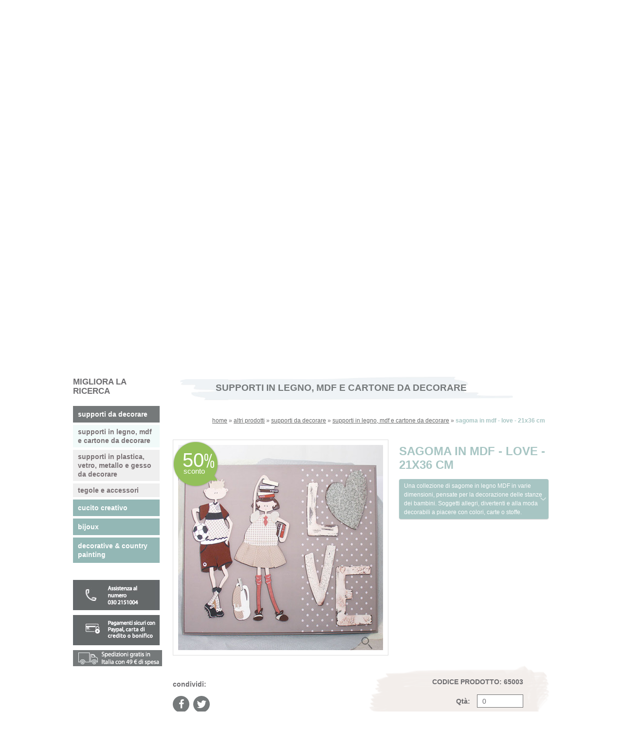

--- FILE ---
content_type: text/html
request_url: https://www.to-do.it/altri-prodotti/supporti-da-decorare/supporti-in-legno-mdf-e-cartone-da-decorare/sagoma-in-mdf-love-21x36-cm-65003.html
body_size: 16582
content:


<!DOCTYPE html>
<html lang="it">
<head>
    <meta http-equiv="Content-Type" content="text/html; charset=UTF-8" />
    <title>Vendita online Sagoma in mdf - love - 21x36 cm</title>
    <meta name="description" content="Vendita online Sagoma in mdf - love - 21x36 cm. una collezione di sagome in legno mdf in varie dimensioni, pensate per la decorazione delle stanze dei bambini...." />

    <!-- Mobile Specific Metas -->
    <meta content='width=device-width, initial-scale=1.0, maximum-scale=1.0, user-scalable=0' name='viewport' />
    <meta name="format-detection" content="telephone=no" />

    <!-- Favicon -->
    <link rel="shortcut icon" href="https://www.to-do.it/favicon.ico" type="image/x-icon" />
    <link rel="icon" href="https://www.to-do.it/favicon.ico" type="image/x-icon" />

    <!-- CSS -->
    <link rel="stylesheet" href="https://www.to-do.it/css/normalize.css" />
    <link rel="stylesheet" href="https://www.to-do.it/font-awesome-4.7.0/css/font-awesome.min.css" />
    <link rel="stylesheet" href="https://www.to-do.it/css/font-awesome-animation.css" />
    <link rel="stylesheet" href="https://www.to-do.it/css/glyphicon.css" />
    <link rel="stylesheet" href="https://www.to-do.it/css/skeleton.css" />
    <link rel="stylesheet" href="https://www.to-do.it/css/style.css?v=1768570139" />
    <link rel="stylesheet" href="https://www.to-do.it/css/jquery.multilevelpushmenu.css" />
    <link rel="stylesheet" href="https://www.to-do.it/css/mobile.css?v=1766152049" />
    <link rel="stylesheet" href="https://www.to-do.it/css/slick.css" />
    <link rel="stylesheet" href="https://www.to-do.it/css/colorbox.css" />
    <link rel="stylesheet" href="https://www.to-do.it/css/slick-theme.css" />
    <link rel="stylesheet" href="https://www.to-do.it/css/jquery.qtip.css" />
    <link rel="stylesheet" href="https://www.to-do.it/css/ace-spinner.css" />
    <link rel="stylesheet" href="https://www.to-do.it/css/tabs.css" />
    <link rel="stylesheet" href="https://www.to-do.it/css/jquery.mCustomScrollbar.css" />
    <link rel="stylesheet" href="https://www.to-do.it/css/fancySelect.css" />
    <link rel="stylesheet" href="https://www.to-do.it/css/shop.css?v=1601394947" />
    <link rel="stylesheet" href="https://www.to-do.it/css/flat/red.css" />
    <link rel="stylesheet" href="https://www.to-do.it/css/sweetalert2.css" />

    <!-- ANALYTICS www.to-do.it -->
    <script>
    (function(i,s,o,g,r,a,m){i['GoogleAnalyticsObject']=r;i[r]=i[r]||function(){
    (i[r].q=i[r].q||[]).push(arguments)},i[r].l=1*new Date();a=s.createElement(o),
    m=s.getElementsByTagName(o)[0];a.async=1;a.src=g;m.parentNode.insertBefore(a,m)
    })(window,document,'script','//www.google-analytics.com/analytics.js','ga');

    ga('create', 'UA-50789368-1', 'to-do.it');
    ga('send', 'pageview');

    </script>

		<!-- Meta Pixel Code -->
		<script>
		!function(f,b,e,v,n,t,s)
		{if(f.fbq)return;n=f.fbq=function(){n.callMethod?
		n.callMethod.apply(n,arguments):n.queue.push(arguments)};
		if(!f._fbq)f._fbq=n;n.push=n;n.loaded=!0;n.version='2.0';
		n.queue=[];t=b.createElement(e);t.async=!0;
		t.src=v;s=b.getElementsByTagName(e)[0];
		s.parentNode.insertBefore(t,s)}(window, document,'script',
		'https://connect.facebook.net/en_US/fbevents.js');
		fbq('init', '153772695465959');
		fbq('track', 'PageView');
		</script>
		<noscript><img height="1" width="1" style="display:none"
		src="https://www.facebook.com/tr?id=153772695465959&ev=PageView&noscript=1"
		/></noscript>
		<!-- End Meta Pixel Code —>

    <!-- GOOGLE MAPS API -->
    
  	<script type="application/javascript" src="https://api.movylo.com/gwl/js.php?t=MjgyNTF8MjAyMi0wNi0yOSAxNzowOToyOQ%3D%3D&l=it-it"></script>
		
  <script async src="https://www.googletagmanager.com/gtag/js?id=AW-17862675989"></script>
	<script>
		window.dataLayer = window.dataLayer || [];
		function gtag(){dataLayer.push(arguments);}
		gtag('js', new Date());
		gtag('config', 'AW-17862675989');
	</script>

	<script type="text/javascript" src="https://embeds.iubenda.com/widgets/7039fcbd-3be2-408a-bd11-be4b3561a54c.js"></script>

</head>

<body>

<header class="small">

    <div class="jumbo">

    <div class="container row head">

        <a href="https://www.to-do.it/" class="logo"><img src="https://www.to-do.it/images/logo.jpg" alt="Materiale per Decoupage, Hobbistica e Scrapbooking"/></a>

        <div class="headtop">

            <img src="https://www.to-do.it/images/btn_assistenza.jpg" class="btn_1" />
            <img src="https://www.to-do.it/images/btn_pagamenti.jpg" class="btn_1" />
            <img src="https://www.to-do.it/images/btn_spedizioni.jpg?v=2" class="btn_2" />

            <span class="ico_social flex alignitems_c ico1 faa-parent animated-hover linkasottoblank ani_bg_bluviola"><i class="fa fa-facebook faa-shake faa-fast" aria-hidden="true"></i><a href="https://www.facebook.com/fleurpaintitalia"></a></span>
            <span class="ico_social flex alignitems_c ico4 faa-parent animated-hover linkasottoblank ani_bg_bluviola"><i class="fa fa-instagram faa-shake faa-fast" aria-hidden="true"></i><a href="https://www.instagram.com/fleurpaintofficial/"></a></span>
            <span class="ico_social flex alignitems_c ico4 faa-parent animated-hover linkasottoblank ani_bg_bluviola"><i class="fa fa-youtube faa-shake faa-fast" aria-hidden="true"></i><a href="https://www.youtube.com/@fleurpaintofficial"></a></span>

        </div>

    </div>

</div>


<div class="headbottom">

    <div class="container">

        <!-- VERSIONE MOBILE -->
        <div class="BenvenutoTxtMobile">

                <!-- LOGIN/REGISTRAZIONE -->
                
                <span class="s3 linkasotto">
                    <i class="fa fa-sign-in" aria-hidden="true"></i>
                    LOGIN/REGISTRATI
                    <a href="https://www.to-do.it/registrazione.html"></a>
                </span>

                
        </div>

        <!-- VERSIONE DESKTOP E TABLET -->
        <div class="suphead">

            <div class="box_carrello">
                <!-- CARRELLO -->
                                <span class="s2 nbr">
                    <i class="fa fa-shopping-bag" aria-hidden="true"></i>
                    <a href="https://www.to-do.it/carrello.html" id="totC"><em>CARRELLO</em> (0)</a>
                </span>
                

                <!-- LOGIN/REGISTRAZIONE -->
                
                <span class="s3  linkasotto">
                    <i class="fa fa-sign-in log" aria-hidden="true"></i>
                    LOGIN/REGISTRATI
                    <a href="https://www.to-do.it/registrazione.html"></a>
                </span>

                            </div>


            <!-- RICERCA TOP -->
            <div class="cerca_principale ani_bg_azzurrino">

                <form action="https://www.to-do.it/risultati-ricerca.html" method="post" id="ricerca_principale">
        			<input type="text" name="ricerca" placeholder="CERCA" class="cercaForm" required="required" autocomplete="off" />
        			<input type="image" src="https://www.to-do.it/images/cercaBottone3.jpg" />
        		</form>

            </div>

            <!-- HAMBURGER PRINCIPALE -->
            <div class="circle-text" id="menu-display">
            	<div><hr><hr><hr></div>
                <span>MENU</span>
            </div>

        </div>

        <div class="subhead">
                        <a href="https://www.to-do.it/cataloghi.html" class="">CATALOGHI <i class="fa fa-file-pdf-o wiss4" aria-hidden="true"></i></a></a>
            <span>|</span>
            <a href="https://www.to-do.it/cerca-negozio.html" class="">CERCA NEGOZIO</a>
            <span>|</span>
            <a href="https://www.to-do.it/inspiration/" class="">TROVA ISPIRAZIONI</a>
            <span>|</span>
            <a href="https://www.to-do.it/chi-siamo/" class="">CHI SIAMO</a>
            <span>|</span>
            <a href="https://www.to-do.it/contatti.html" class="">CONTATTI</a>
            <span>|</span>
            <a href="https://www.to-do.it/area-rivenditori.html" class="">AREA RIVENDITORI</a>
        </div>

    </div>

</div>


<div class="clearb space89"></div>

<!-- NUOVO BANNER LOGHI 07/01/2020 -->

<!-- MENU PRINCIPALE + SLIDESHOW -->
<div class="container">

	
    <!-- INCLUDE SLIDESHOW + TESTATE INTERNE -->
        
    <input type="hidden" name="indiceTecnica" value="0" id="indiceTecnica" />
    
    <div id="slideshow" class="interna">
    
        <div><img src="https://www.to-do.it/ImmaginiProdotti/dati_nuovo_sito/immagini/menu_prodotti/07_SUPPORTI_DA_DECORARE_01.jpg" /></div>
    
    </div>
    
    
    <!-- INCLUDE MENU' PRINCIPALE, TECNICHE + PULSANTI TABLET E MOBILE -->
    
<div id="pulsantiShortcut"  >

    <div class="pulsanteS v1" id="MostraMacro"><div>CERCA IL PRODOTTO TRA LE NOSTRE CATEGORIE</div></div>

    <div class="pulsanteS v2" id="MostraTecniche">SCOPRI I PRODOTTI PI&Ugrave; UTILI PER IL TUO PROGETTO</div>

    <div class="pulsanteS v3 linkasotto">CERCA ISPIRAZIONE TRA LE NOSTRE GUIDE E SPUNTI FOTOGRAFICI <a href="https://www.to-do.it/inspiration/"></a></div>

</div>

<!-- MENU PRINCIPALE -->


<nav class="menuleft" id="TargetMacro">
    <ul>
        <li class="ani_bg_viola linkasotto "   >Colori <a href="https://www.to-do.it/colori/"></a></li>
        <li class="ani_bg_viola linkasotto "   >Colori per pareti<a href="https://www.to-do.it/colori-per-pareti/"></a></li>
        <li class="ani_bg_viola linkasotto "   >Resine e cementi<a href="https://www.to-do.it/resine-e-cementi/"></a></li>
        <li class="ani_bg_viola linkasotto "   >Fondi, vernici e medium<a href="https://www.to-do.it/fondi-vernici-medium/"></a></li>
        <li class="ani_bg_viola linkasotto "   >Glitter & doratura<a href="https://www.to-do.it/glitter-doratura/"></a></li>
        <li class="ani_bg_viola linkasotto "   >Paste, cere e colle<a href="https://www.to-do.it/paste-cere-colle/"></a></li>
        <li class="ani_bg_viola linkasotto "   >Stencil<a href="https://www.to-do.it/stencil/"></a></li>
        <li class="ani_bg_viola linkasotto " style="letter-spacing:-0.01em"   >Pennelli, strumenti e tele<a href="https://www.to-do.it/pennelli-strumenti-tele/"></a></li>
        <li class="ani_bg_viola linkasotto "   >Pasta polimerica<a href="https://www.to-do.it/pasta-polimerica/"></a></li>
        <li class="ani_bg_viola linkasotto "   >Carte e tovaglioli <a href="https://www.to-do.it/carte-tovaglioli/"></a></li>
        <li class="ani_bg_viola linkasotto selected"   >Altri prodotti<a href="https://www.to-do.it/altri-prodotti/"></a></li>
        <li class="ani_bg_viola linkasotto " style="background-color: #bd7777"  >Outlet<a href="https://www.to-do.it/outlet/"></a></li>

    </ul>
</nav>


<!-- MENU TECNICHE -->

<nav class="submenu" id="TargetTecniche">

    <span class="s1">Scopri i prodotti più utili per il tuo progetto</span>

    <div class="vai_sx"><i class="fa fa-angle-left" aria-hidden="true"></i></div>
    <div class="vai_dx"><i class="fa fa-angle-right" aria-hidden="true"></i></div>
    <ul id="slideshow_tecnica">
        <li class="ani_bg_viola linkasotto flex justifycontent_c alignitems_c " style="line-height:1.1">
            <div>
                <span>PORTE, INFISSI E CALORIFERI</span>
                <a href="https://www.to-do.it/home-decor-interior-design/">
                    <img src="https://www.to-do.it/imgWMK.php?file=ImmaginiProdotti/dati_nuovo_sito/immagini/menu_tecniche/porta_quadrato.jpg&width=119&height=119" />
                </a>
            </div>
        </li>
        
                
        <li class="ani_bg_viola linkasotto flex justifycontent_c alignitems_c ">
            <div>
                <span>RESTYLING MOBILI</span>
                <a href="https://www.to-do.it/riciclo-creativo/">
                    <img src="https://www.to-do.it/imgWMK.php?file=ImmaginiProdotti/dati_nuovo_sito/immagini/menu_tecniche/mobili_vecchi_quadrato.jpg&width=119&height=119" />
                </a>
            </div>
        </li>
        
                
        <li class="ani_bg_viola linkasotto flex justifycontent_c alignitems_c ">
            <div>
                <span>PARETI</span>
                <a href="https://www.to-do.it/shabby-tecnica/">
                    <img src="https://www.to-do.it/imgWMK.php?file=ImmaginiProdotti/dati_nuovo_sito/immagini/menu_tecniche/pareti_quadrato.jpg&width=119&height=119" />
                </a>
            </div>
        </li>
        
                
        <li class="ani_bg_viola linkasotto flex justifycontent_c alignitems_c ">
            <div>
                <span>CUCINA E BAGNO</span>
                <a href="https://www.to-do.it/stencil-tecnica/">
                    <img src="https://www.to-do.it/imgWMK.php?file=ImmaginiProdotti/dati_nuovo_sito/immagini/menu_tecniche/cucina_quadrata.jpg&width=119&height=119" />
                </a>
            </div>
        </li>
        
                
        <li class="ani_bg_viola linkasotto flex justifycontent_c alignitems_c ">
            <div>
                <span>PAVIMENTI E PIASTRELLE</span>
                <a href="https://www.to-do.it/decorazione-pittura/">
                    <img src="https://www.to-do.it/imgWMK.php?file=ImmaginiProdotti/dati_nuovo_sito/immagini/menu_tecniche/piastrelle_quadrato.jpg&width=119&height=119" />
                </a>
            </div>
        </li>
        
                
        <li class="ani_bg_viola linkasotto flex justifycontent_c alignitems_c ">
            <div>
                <span>SEDIE, TAVOLI E ARMADI</span>
                <a href="https://www.to-do.it/decoupage-scrapbooking/">
                    <img src="https://www.to-do.it/imgWMK.php?file=ImmaginiProdotti/dati_nuovo_sito/immagini/menu_tecniche/sedia_quadrato.jpg&width=119&height=119" />
                </a>
            </div>
        </li>
        
                

        <li class="ani_bg_viola linkasotto flex justifycontent_c alignitems_c " style="line-height:1.1">
            <div>
                <span>ARREDI DA ESTERNO</span>
                <a href="https://www.to-do.it/modellazione-pasta-polimerica/">
                    <img src="https://www.to-do.it/imgWMK.php?file=ImmaginiProdotti/dati_nuovo_sito/immagini/menu_tecniche/esterno_quadrato.jpg&width=119&height=119" />
                </a>
            </div>
        </li>
        
        <!-- <li class="ani_bg_viola flex justifycontent_c alignitems_c" style="line-height:1.1" title="non disponibile"><div>ARREDI DA ESTERNO</div></li> -->
        
                
        <li class="ani_bg_viola linkasotto flex justifycontent_c alignitems_c " style="line-height:1.1">
            <div>
                <span>COMPLEMENTI D'ARREDO</span>
                <a href="https://www.to-do.it/decorative-country-painting/">
                    <img src="https://www.to-do.it/imgWMK.php?file=ImmaginiProdotti/dati_nuovo_sito/immagini/menu_tecniche/stoffa_quadrato.jpg&width=119&height=119" />
                </a>
            </div>
        </li>
        
                

        <li class="ani_bg_viola linkasotto flex justifycontent_c alignitems_c ">
            <div>
                <span>DECOUPAGE E SCRAPBOOKING</span>
                <a href="https://www.to-do.it/cucito-creativo/">
                    <img src="https://www.to-do.it/imgWMK.php?file=ImmaginiProdotti/dati_nuovo_sito/immagini/menu_tecniche/decoupage_scrapbooking_fleur_todo_1.jpg&width=119&height=119" />
                </a>
            </div>
        </li>
        
        <!-- <li class="ani_bg_viola flex justifycontent_c alignitems_c" title="non disponibile"><div>DECOUPAGE E SCRAPBOOKING</div></li> -->
        
                

        <li class="ani_bg_viola linkasotto flex justifycontent_c alignitems_c ">
            <div>
                <span>DECORATIVE E COUNTRY PAINTING</span>
                <a href="https://www.to-do.it/bijoux-tecnica/">
                    <img src="https://www.to-do.it/imgWMK.php?file=ImmaginiProdotti/dati_nuovo_sito/immagini/menu_tecniche/decorative_country_painting_todo.jpg&width=119&height=119" />
                </a>
            </div>
        </li>
        
        <!-- <li class="ani_bg_viola flex justifycontent_c alignitems_c" title="non disponibile"><div>DECORATIVE E COUNTRY PAINTING</div></li> -->
        
                
    </ul>
</nav>


</div>
<!-- FINE MENU PRINCIPALE + SLIDESHOW -->

</header>


<section>

	

    

<div class="box_grigio_middle" id="ancoraProdotti">

    <div class="container row">

        <div class="menu_left">

            <!-- MIGLIORA LA RICERCA -->
            
<span class="fsize17 fbold lheight18">MIGLIORA LA<br />RICERCA</span>

            
<div class="filtro_tecnica_livello2">
    
        <div class="ani_bg_viola2 linkasotto selected">supporti da decorare<a href="https://www.to-do.it/altri-prodotti/supporti-da-decorare/"></a></div>
    
                    <div class="ani_bg_grigino sottoCat linkasotto selected">supporti in legno, mdf e cartone da decorare<a href="https://www.to-do.it/altri-prodotti/supporti-da-decorare/supporti-in-legno-mdf-e-cartone-da-decorare/"></a></div>
            
                        <div class="ani_bg_grigino sottoCat linkasotto ">supporti in plastica, vetro, metallo e gesso da decorare<a href="https://www.to-do.it/altri-prodotti/supporti-da-decorare/supporti-in-plastica-vetro-metallo-e-gesso-da-decorare/"></a></div>
            
                        <div class="ani_bg_grigino sottoCat linkasotto ">tegole e accessori<a href="https://www.to-do.it/altri-prodotti/supporti-da-decorare/tegole-e-accessori/"></a></div>
            
                    
            
        <div class="ani_bg_viola2 linkasotto ">cucito creativo<a href="https://www.to-do.it/altri-prodotti/cucito-creativo/"></a></div>
    
            
        <div class="ani_bg_viola2 linkasotto ">bijoux<a href="https://www.to-do.it/altri-prodotti/bijoux/"></a></div>
    
            
        <div class="ani_bg_viola2 linkasotto ">decorative & country painting<a href="https://www.to-do.it/altri-prodotti/decorative-and-country-painting/"></a></div>
    
            
    
</div>


            <div class="clearb30"></div>

            <img src="https://www.to-do.it/images/btn_assistenza2.jpg" class="btn_3" />
            <img src="https://www.to-do.it/images/btn_pagamenti2.jpg" class="btn_3" />
            <img src="https://www.to-do.it/images/btn_spedizioni.jpg" class="btn_3" />

        </div>

        <div class="contenuto_right">

            <div class="titolo_tecnica">SUPPORTI IN LEGNO, MDF E CARTONE DA DECORARE</div>

            <!-- BRICIOLE PRODOTTI -->
            <div class="briciole"><a href="https://www.to-do.it/">home</a> » 

<a href="https://www.to-do.it/altri-prodotti/">altri prodotti</a> »
 


        <a href="https://www.to-do.it/altri-prodotti/supporti-da-decorare/">supporti da decorare</a> »
        


        <a href="https://www.to-do.it/altri-prodotti/supporti-da-decorare/supporti-in-legno-mdf-e-cartone-da-decorare/">supporti in legno, mdf e cartone da decorare</a> »
    

<span>sagoma in mdf - love - 21x36 cm</span>

</div>
            <div class="dati_prodotto_scheda">

                <div class="dati_prodotto_scheda_img">
                    <div class="linkasottocolorbox">
                                                <div class="imggV">
                                                            <div class="ico_promo ">
                                    <span class="s1">50</span>
                                    <span class="s2">sconto</span>
                                </div>
                            
                            <img data-original="https://www.to-do.it/imgFIT.php?file=ImmaginiProdotti/65003.jpg&width=421&height=421" class="lazy"  />
                            <img src="https://www.to-do.it/images/lente.png" class="lente_scheda" />
                        </div>
                        
                        <a href="https://www.to-do.it/ImmaginiProdotti/65003.jpg" class="colorbox"></a>
                    </div>

                    <div class="clearb15"></div>


                    <!-- INSPIRATION OLD -->
                    
                    

                </div>


                <div class="dati_prodotto_scheda_txt">

                    <h1 class="s1">SAGOMA IN MDF - LOVE - 21X36 CM</h1>

                    
                    <div id="accordion" class="accordion_scheda">
                                                                              <h3>Una collezione di sagome in legno MDF in varie dimensioni, pensate per la decorazione delle stanze dei bambini. Soggetti allegri, divertenti e alla moda decorabili a piacere con colori, carte o stoffe.</h3>
                                                                      </div>

                    
                    
                </div>

            </div>

            <div class="clearb"></div>

            <div class="prodotto_aggiungi_carrello">

                <input type="hidden" id="CodProdNascosto" value="65003" />

                <span class="s1">CODICE PRODOTTO: 65003</span>
                <span class="s2">Qtà: <input type="number" value="0" min="1" step="1" max="3" name="quantita" id="qtaProdotto" maxlength="3" autocomplete="off" /></span>
                                <span class="s3"><span class="barred">7,59€</span> 3,80 €</span>
                
                <form class="formAddCarrello">
                                        <input type="hidden" name="IDProdotto" value="24355" />
                    <input type="hidden" name="CodProdotto" value="65003" />
                    <input type="hidden" name="Qta" value="1" id="QtaProdottoHidden" />
                    <div class="aggiungi_carrello_verde ani_bg_verde addCarrello">AGGIUNGI AL CARRELLO</div>
                                    </form>



            </div>

            <div class="condividi_prodotto">

                <span class="s1">condividi:</span>

                <div class="socials_small">

                    <div class="addthis_toolbox addthis_default_style addthis_32x32_style">
						<a class="addthis_button_facebook left" title="Condividi su Facebook"><span class="ico_social flex alignitems_c ico1 faa-parent animated-hover ani_bg_bluviola"><i class="fa fa-facebook faa-shake faa-fast" aria-hidden="true"></i></span></a>
     	              <a class="addthis_button_twitter left" title="Condividi su Twitter"><span class="ico_social flex alignitems_c ico4 faa-parent animated-hover ani_bg_bluviola"><i class="fa fa-twitter faa-shake faa-fast" aria-hidden="true"></i></span></a>
					</div>
					<script type="text/javascript">var addthis_config = {"data_track_addressbar":false, "ui_email_subject": ""};</script>
					<script type="text/javascript" src="//s7.addthis.com/js/300/addthis_widget.js#pubid=ra-546cc82422db8864"></script>

					<!-- AddThis Button END -->

                </div>

                
                
            </div>

            <div class="clearb30"></div>

            
            
        </div>

    </div>

</div>

<div class="clearb"></div>


<div class="box_viola_middle v2">

    <div class="container row">

        <div class="titolo_tecnica">POTREBBERO INTERESSARTI ANCHE</div>

        <div class="elenco_prodotti_tecnica v2">

                    <div class="box_prod_tecnica v2">

                                <div class="imggV">
                    
                    <a href="https://www.to-do.it/colori/colori-fleur-chalky-look-effetto-gesso/colori-fleur-chalky-look-a-base-minerale-ml50-ml130-ml330-ml750-lt25/colore-opaco-chalky-look-fleur-130-ml-f34-red-oxide-12008.html"><img data-original="https://www.to-do.it/imgFIT.php?file=ImmaginiProdotti/12008.jpg&width=240&height=240" class="lazy" /></a>
                </div>
                
                <div class="testo">
                    <p>12008 - COLORE OPACO CHALKY LOOK - FLEUR 130 ML - F34 RED OXIDE</p>
                                        <span class="s4">10,50 €</span>
                    
                    <img src="https://www.to-do.it/images/btn_carrello2.png" class="ico_carrello_rounded" />

                    <div class="ico_carrello_rounded">
                        <div>
                            <a href="https://www.to-do.it/colori/colori-fleur-chalky-look-effetto-gesso/colori-fleur-chalky-look-a-base-minerale-ml50-ml130-ml330-ml750-lt25/colore-opaco-chalky-look-fleur-130-ml-f34-red-oxide-12008.html" title="Vai alla scheda prodotto"><img src="https://www.to-do.it/images/info_prodotto.png" /></a>
                            <form class="formAddCarrello">
                                                                <input type="hidden" name="IDProdotto" value="4157" />
                                <input type="hidden" name="CodProdotto" value="12008" />
                                <input type="hidden" name="Qta" value="1" />
                                <img src="https://www.to-do.it/images/add_prodotto.png" class="addCarrello pointer" title="Aggiungi il prodotto a carrello" />
                                                            </form>
                        </div>
                    </div>

                </div>
            </div>

                    <div class="box_prod_tecnica v2">

                                <div class="imggV">
                    
                    <a href="https://www.to-do.it/colori/colori-fleur-chalky-look-effetto-gesso/colori-fleur-chalky-look-a-base-minerale-ml50-ml130-ml330-ml750-lt25/colore-opaco-chalky-look-fleur-130-ml-f13-powder-rose-12016.html"><img data-original="https://www.to-do.it/imgFIT.php?file=ImmaginiProdotti/12016.jpg&width=240&height=240" class="lazy" /></a>
                </div>
                
                <div class="testo">
                    <p>12016 - COLORE OPACO CHALKY LOOK - FLEUR 130 ML - F13 POWDER ROSE</p>
                                        <span class="s4">10,50 €</span>
                    
                    <img src="https://www.to-do.it/images/btn_carrello2.png" class="ico_carrello_rounded" />

                    <div class="ico_carrello_rounded">
                        <div>
                            <a href="https://www.to-do.it/colori/colori-fleur-chalky-look-effetto-gesso/colori-fleur-chalky-look-a-base-minerale-ml50-ml130-ml330-ml750-lt25/colore-opaco-chalky-look-fleur-130-ml-f13-powder-rose-12016.html" title="Vai alla scheda prodotto"><img src="https://www.to-do.it/images/info_prodotto.png" /></a>
                            <form class="formAddCarrello">
                                                                <input type="hidden" name="IDProdotto" value="4165" />
                                <input type="hidden" name="CodProdotto" value="12016" />
                                <input type="hidden" name="Qta" value="1" />
                                <img src="https://www.to-do.it/images/add_prodotto.png" class="addCarrello pointer" title="Aggiungi il prodotto a carrello" />
                                                            </form>
                        </div>
                    </div>

                </div>
            </div>

                    <div class="box_prod_tecnica v2">

                                <div class="imggV">
                    
                    <a href="https://www.to-do.it/fondi-vernici-medium/vernici/vernici-lucide/vernice-finale-trasparente-lucida-fleur-130-ml-12604.html"><img data-original="https://www.to-do.it/imgFIT.php?file=ImmaginiProdotti/12604.jpg&width=240&height=240" class="lazy" /></a>
                </div>
                
                <div class="testo">
                    <p>12604 - VERNICE FINALE TRASPARENTE LUCIDA - FLEUR 130 ML</p>
                                        <span class="s4">10,90 €</span>
                    
                    <img src="https://www.to-do.it/images/btn_carrello2.png" class="ico_carrello_rounded" />

                    <div class="ico_carrello_rounded">
                        <div>
                            <a href="https://www.to-do.it/fondi-vernici-medium/vernici/vernici-lucide/vernice-finale-trasparente-lucida-fleur-130-ml-12604.html" title="Vai alla scheda prodotto"><img src="https://www.to-do.it/images/info_prodotto.png" /></a>
                            <form class="formAddCarrello">
                                                                <input type="hidden" name="IDProdotto" value="4370" />
                                <input type="hidden" name="CodProdotto" value="12604" />
                                <input type="hidden" name="Qta" value="1" />
                                <img src="https://www.to-do.it/images/add_prodotto.png" class="addCarrello pointer" title="Aggiungi il prodotto a carrello" />
                                                            </form>
                        </div>
                    </div>

                </div>
            </div>

                    <div class="box_prod_tecnica v2">

                                <div class="imggV">
                    
                    <a href="https://www.to-do.it/glitter-doratura/glitter/glitter-in-polvere-extrafine-fleur/glitter-in-polvere-fleur-90-gr-white-rainbow-82270.html"><img data-original="https://www.to-do.it/imgFIT.php?file=ImmaginiProdotti/82270.jpg&width=240&height=240" class="lazy" /></a>
                </div>
                
                <div class="testo">
                    <p>82270 - GLITTER IN POLVERE - FLEUR 90 GR - WHITE RAINBOW</p>
                                        <span class="s4">10,90 €</span>
                    
                    <img src="https://www.to-do.it/images/btn_carrello2.png" class="ico_carrello_rounded" />

                    <div class="ico_carrello_rounded">
                        <div>
                            <a href="https://www.to-do.it/glitter-doratura/glitter/glitter-in-polvere-extrafine-fleur/glitter-in-polvere-fleur-90-gr-white-rainbow-82270.html" title="Vai alla scheda prodotto"><img src="https://www.to-do.it/images/info_prodotto.png" /></a>
                            <form class="formAddCarrello">
                                                                <input type="hidden" name="IDProdotto" value="39080" />
                                <input type="hidden" name="CodProdotto" value="82270" />
                                <input type="hidden" name="Qta" value="1" />
                                <img src="https://www.to-do.it/images/add_prodotto.png" class="addCarrello pointer" title="Aggiungi il prodotto a carrello" />
                                                            </form>
                        </div>
                    </div>

                </div>
            </div>

        
        </div>

    </div>

</div>

<div class="clearb"></div>

</section>

<footer>

    <div class="videofoot">

    <div class="socials_footer">
        <div class="socials_small">
          <span class="ico_social flex alignitems_c ico1 faa-parent animated-hover linkasottoblank ani_bg_bluviola"><i class="fa fa-facebook faa-shake faa-fast" aria-hidden="true"></i><a href="https://www.facebook.com/fleurpaintitalia"></a></span>
          <span class="ico_social flex alignitems_c ico4 faa-parent animated-hover linkasottoblank ani_bg_bluviola"><i class="fa fa-instagram faa-shake faa-fast" aria-hidden="true"></i><a href="https://www.instagram.com/fleurpaintofficial/"></a></span>
          <span class="ico_social flex alignitems_c ico4 faa-parent animated-hover linkasottoblank ani_bg_bluviola"><i class="fa fa-youtube faa-shake faa-fast" aria-hidden="true"></i><a href="https://www.youtube.com/@fleurpaintofficial"></a></span>
        </div>
    </div>

</div>

<div class="foot">

    <div class="container row">

        <p>
            <b>TO-DO - Colorificio Centrale S.r.l.</b> - Via Industria 12/14/16 - 	25030 Torbole Casaglia, Brescia, Italy<br />
            T. 030 2151004 - todoshoponline@to-do.it - P.IVA 03032510178
            <a href="https://www.iubenda.com/privacy-policy/61692772" class="iubenda-white iubenda-noiframe iubenda-embed iubenda-noiframe " title="Privacy Policy ">Privacy Policy</a><script type="text/javascript">(function (w,d) {var loader = function () {var s = d.createElement("script"), tag = d.getElementsByTagName("script")[0]; s.src="https://cdn.iubenda.com/iubenda.js"; tag.parentNode.insertBefore(s,tag);}; if(w.addEventListener){w.addEventListener("load", loader, false);}else if(w.attachEvent){w.attachEvent("onload", loader);}else{w.onload = loader;}})(window, document);</script> <a href="https://www.iubenda.com/privacy-policy/61692772/cookie-policy" class="iubenda-white iubenda-noiframe iubenda-embed iubenda-noiframe " title="Cookie Policy ">Cookie Policy</a><script type="text/javascript">(function (w,d) {var loader = function () {var s = d.createElement("script"), tag = d.getElementsByTagName("script")[0]; s.src="https://cdn.iubenda.com/iubenda.js"; tag.parentNode.insertBefore(s,tag);}; if(w.addEventListener){w.addEventListener("load", loader, false);}else if(w.attachEvent){w.attachEvent("onload", loader);}else{w.onload = loader;}})(window, document);</script>
            <!--<a href="https://www.to-do.it/privacy-cookies-policy.html" class="azul2">privacy cookie policy</a>--> <br><a href="https://www.to-do.it/condizioni-vendita.html" class="azul2">Condizioni di vendita</a><br />
            Capitale Sociale i.v. 1.800.000€ - R.E.A. C.C.I.A.A di Brescia n° 313076
            <br /><br />
        </p>


        <div class="boxDestra">
            <div class="boxDestra newsletter">
                    <div class="titoloBox"> NEWSLETTER</div>
                    <b class="fbold">Sei in cerca di idee?</b><br />
                    Inserisci il tuo indirizzo e ricevi via email i progetti creativi dello staff TO-DO.
                    <br /><br />
                    <form action="https://colorificiocentrale.us7.list-manage.com/subscribe/post?u=f71fb728ded6231a2eb298f2a&amp;id=a3143f6d75" name="formNL" method="post">
                        <input class="search" placeholder="email *" name="EMAIL" type="email" required="required" />
                        <input class="search" placeholder="nome *" name="FNAME" type="text" required="required" />
                        <input class="search" placeholder="cognome *" name="LNAME" type="text" required="required" />
                        <div class="nop footerNewsletterPrivacy">
                            <label><!--<a href="#" class="privacypop">Accettazione privacy *</a>--><a href="https://www.iubenda.com/privacy-policy/61692772" class="iubenda-white iubenda-noiframe iubenda-embed iubenda-noiframe " title="Privacy Policy ">Accettazione privacy</a><script type="text/javascript">(function (w,d) {var loader = function () {var s = d.createElement("script"), tag = d.getElementsByTagName("script")[0]; s.src="https://cdn.iubenda.com/iubenda.js"; tag.parentNode.insertBefore(s,tag);}; if(w.addEventListener){w.addEventListener("load", loader, false);}else if(w.attachEvent){w.attachEvent("onload", loader);}else{w.onload = loader;}})(window, document);</script></label>
                            <input required="required" type="checkbox" name="Privacy" id="Privacy" autocomplete="off" />
                        </div>
                        <input name="invia" class="bottone" value="ISCRIVITI" type="submit" />
        			</form>
    		</div>
        </div>

		<div class="colonnaFooter logofo">
			<img src="https://www.to-do.it/images/logo.png" />
			<br />
		</div>


		<div class="colonnaFooter">
			<a href="https://www.to-do.it/colori/" class="voceFooter">Colori</a>
			<a href="https://www.to-do.it/fondi-vernici-medium/" class="voceFooter">Fondi, vernici e medium</a>
			<a href="https://www.to-do.it/glitter-doratura/" class="voceFooter">Glitter & doratura</a>
            <a href="https://www.to-do.it/paste-cere-colle/" class="voceFooter">Paste, cere e colle</a>
		</div>
		<div class="colonnaFooter">
			<a href="https://www.to-do.it/carte-tovaglioli/" class="voceFooter">Carte e tovaglioli</a>
            <a href="https://www.to-do.it/cartoleria-creativa/" class="voceFooter">Cartoleria creativa</a>
			<a href="https://www.to-do.it/pennelli-strumenti-tele/" class="voceFooter">Pennelli, strumenti e tele</a>
            <a href="https://www.to-do.it/supporti-da-decorare/" class="voceFooter">Supporti da decorare</a>
		</div>
		<div class="colonnaFooter">
            <a href="https://www.to-do.it/stencil/" class="voceFooter">Stencil</a>
            <a href="https://www.to-do.it/pasta-polimerica/" class="voceFooter">Pasta polimerica</a>
            <a href="https://www.to-do.it/bijoux/" class="voceFooter">Bijoux</a>
            <a href="https://www.to-do.it/altri-prodotti/" class="voceFooter">Altri prodotti</a>
		</div>

    </div>

</div>

</footer>

<script src="https://www.to-do.it/js/jquery-2.1.3.min.js" type="text/javascript" charset="utf-8"></script>
<script src="https://www.to-do.it/js/jquery.validate.js" type="text/javascript" charset="utf-8"></script>
<script src="https://www.to-do.it/js/jquery.colorbox-min.js" type="text/javascript" charset="utf-8"></script>
<script src="https://www.to-do.it/js/fancySelect.js"></script>
<script src="https://www.to-do.it/js/shared/TweenMax.min.js"></script>
<script src="https://www.to-do.it/js/jquery.easing.1.3.js"></script>
<script src="https://www.to-do.it/js/slick.min.js"></script>
<script src="https://www.to-do.it/js/jquery.qtip.min.js"></script>
<script src="https://www.to-do.it/js/imagesloaded.pkg.min.js"></script>
<script src="https://www.to-do.it/js/jquery.multilevelpushmenu.min.js"></script>
<script src="https://www.to-do.it/js/customFunctions.js"></script>
<script src="https://www.to-do.it/js/ace-elements.min.js"></script>
<script src="https://www.to-do.it/js/fuelux.spinner.min.js"></script>
<script src="https://www.to-do.it/js/jquery-ui-accordion.js"></script>
<script src="https://www.to-do.it/js/jquery.lazyload.js"></script>
<script src="https://www.to-do.it/js/jquery.mCustomScrollbar.min.js"></script>
<script src="https://www.to-do.it/js/icheck.js"></script>
<script src="https://www.to-do.it/js/jquery.autocomplete.js"></script>
<script src="https://www.to-do.it/js/sweetalert2.all.js"></script>




<script>

$(document).ready(function() {


    /*$.colorbox({html:'<div class=\"login_carrello\"><span>Sito in fase di aggiornamento<br />NON EFFETTUARE ORDINI!</span></div>',width:"90%", top:"10%"});*/

    $(".lazy").lazyload({
        effect : "fadeIn",
        /*threshold : 200,*/
        visibleOnly : true,
        /*delay: 200,*/
        failure_limit : 24,
        placeholder: 'https://www.to-do.it/images/flickr.gif'
    });

    // AUTOCOMPLETE COMUNE DI RESIDENZA
    $('.autocomplete').autocomplete({
        serviceUrl: `https://www.to-do.it/carrello/comuniresidenza.php`,
        minChars: 3,
        onSelect: function (suggestion) {
            //alert('You selected: ' + suggestion.value + ', ' + suggestion.data);
            //console.log($(this).parent().find('.comuniResidenza'));
            let res =  suggestion.data.split('_');
            let istat = res[0];
            let idprovincia = res[1];
            let cap = res[2];
            //console.log(res);
            $(this).parent().find('.comuniResidenza').val(suggestion.value);
			$(this).parent().find('#inputCitta').val(suggestion.value);
			//alert(suggestion.value);
			console.log($(this).parent().find('#inputCitta').val());
            $('#Cap').val(cap);
            $('#CapIndirizzo').val(cap);
            $('#IDProvincia option[value="' + idprovincia + '"]').prop('selected', true);
            $('#IDProvinciaIndirizzo option[value="' + idprovincia + '"]').prop('selected', true);
        }
    });

    $('.mostraNuovoIndirizzo').on('click', function() {
        $('.aggiungiIndirizzo').toggleClass('selected');
    });

    $('.controllaNazione').on('change', function() {

        $('#ProvinciaEstera').val('');
        $('#ProvinciaEsteraIndirizzo').val('');
        $('#IDProvincia').val('');
        $('#IDProvinciaIndirizzo').val('');
        $('#inputCitta').val('');
        $('#CittaEstera').val('');
        $('#CittaEsteraIndirizzo').val('');
        $('#Cap').val('');

        if ($(this).val() != "82") {
            $('.nascondiCampiItalia').css('display', 'none');
            $('.nascondiCampiEstero').css('display', 'block');
        } else {
            $('.nascondiCampiItalia').css('display', 'block');
            $('.nascondiCampiEstero').css('display', 'none');
        }
    });


    // MENU RESPONSIVE

    $.get( "https://www.to-do.it/modules/include/mobile-menu.php", {menu_dataopen : "sagoma-in-mdf-love-21x36-cm"}, function( data ) {

        $( "body" ).prepend( data );

        // HTML markup implementation, overlap mode
    	$('#menu').multilevelpushmenu({
    		menuWidth: '200px',
    		menuHeight: '100%',
            collapsed: true,
            fullCollapse: true,
            preventItemClick: false,
            backText: 'Torna indietro',
            backItemIcon: 'fa fa-angle-left',
            onExpandMenuStart: function() {
            },
            onCollapseMenuEnd: function() {
    			$("#menu-display").one("click", handler1);
                $('#menu').css("width", 0);
                $('#menu').css("overflow", "hidden");
    		}
    	});

    	$("#menu-display").one("click", handler1);

        function handler1() {
            $( '#menu' ).css('margin-left','0px');
            $( '#menu' ).css('display','block');
        	var test = $('a[data-open="sagoma-in-mdf-love-21x36-cm"]').parent().parent().parent().find("span.titolih2").first().text();
            //alert(test);
            if(test){
                $('#menu').multilevelpushmenu('expand', test);
            } else {
                $('#menu').multilevelpushmenu('expand');
            }
            $('body').on("click", function(){
                $( '#menu' ).multilevelpushmenu( 'collapse' );
            });
            $(this).one("click", handler2);

        }

        function handler2() {
        	$( '#menu' ).multilevelpushmenu( 'collapse' );
            $(this).one("click", handler1);
        }

        $(window).resize(function () {
        	$( '#menu' ).multilevelpushmenu( 'redraw' );
        });

    });

    // FINE MENU RESPONSIVE

    /* COUPON NEWSLETTER */

    /* $('#CouponRegistrazione').on('click', function(){
            $.ajax({
              url: "https://www.to-do.it/exeCarrello.php",
              method: "POST",
              data: {Coupon: "Newsletter"},
              dataType: "html"
            }).done(function( result ) {

                document.location.href="https://www.to-do.it/carrello.html";

            });
    }); */


    /* WISHLIST */
    

    var w=window,d=document,e=d.documentElement,g=d.getElementsByTagName('body')[0],x=w.innerWidth||e.clientWidth||g.clientWidth,y=w.innerHeight||e.clientHeight||g.clientHeight;

    
	$(".colorbox").colorbox({rel:'gal',maxHeight: "90%", maxWidth: "90%", top:"10%"});

    if(x < 400)
    {
        $(".colorboxtube").colorbox({iframe:true, innerWidth:"90%", innerHeight:"50%", maxWidth: "95%"});
        $(".privacypop").colorbox({iframe:true, href: "https://www.to-do.it/privacy.html", innerWidth:'95%', innerHeight:380});
    } else {
        $(".colorboxtube").colorbox({iframe:true, innerWidth:"90%", innerHeight:"50%", maxWidth: "60%"});
        $(".privacypop").colorbox({iframe:true, href: "https://www.to-do.it/privacy.html", innerWidth:'60%', innerHeight:380});
    }

    $('input.checkboxstyled').on('ifChecked', function(event){
        //alert(event.type + ' callback');
        var thiselement = $(this).attr('id');
        // SELEZIONO TUTTI I CHECKBOX SE "SELEZIONA TUTTI" ALTRIMENTI SOLO IL SINGOLO
        if(thiselement == "CancellaMulti")
        {
            $('input').iCheck('check');
        } else {
            $(this).iCheck('check');
        }

    });
    $('input.checkboxstyled').on('ifUnchecked', function(event){
        //alert(event.type + ' callback');
        var thiselement = $(this).attr('id');
        //console.log(thiselement);
        // DE-SELEZIONO TUTTI I CHECKBOX SE "SELEZIONA TUTTI" ALTRIMENTI SOLO IL SINGOLO
        if(thiselement == "CancellaMulti")
        {
            $('input').iCheck('uncheck');
        } else {
            $(this).iCheck('uncheck');
        }
    });
    $('input.checkboxstyled').iCheck({
        checkboxClass: 'icheckbox_flat-red',
        radioClass: 'iradio_flat-red'
    });

    $('.selectcustom').fancySelect();
    $('.selectcustom2').fancySelect();

    $("#accordion, #accordion2").accordion({
		heightStyle: "content",
        collapsible: true,
        active: false,
	});

    $('[title!=""]').qtip({
        style: {
            classes: 'qtip-dark qtip-rounded'
        },
        position: {
            my: 'bottom center',
            at: 'top center',
            adjust: {
                x: 5,
                y: -5
            }
        }

    });

    /* spinners */
	$('#spinner1, #spinner2, #spinner3').ace_spinner({
    value:1,
    min:1,
    max:100000,
    step:1,
    btn_up_class:'btn-info',
    btn_down_class:'btn-info'}).on('change', function()
    {
        //alert(this.value);
    });

    // SLICK PRINCIPALE
    $('#slideshow').slick({
			lazyLoad: 'ondemand',
			slidesToShow: 1,
			slidesToScroll: 1,
			autoplay: true,
			arrows: true,
		    autoplaySpeed: 6000,
			pauseOnHover: true,
			dots: false,
			infinite: true,
			speed: 1000,
			fade: true,
			slide: 'div',
            centerMode: false,
            draggable: false,
            prevArrow: '<button type="button" class="slick-prev3"></button>',
            nextArrow: '<button type="button" class="slick-next3"></button>'
	});

    // SLICK HOMEPAGE ATTIVABILE DA ADMIN
    $('#slideshow2').slick({
			lazyLoad: 'ondemand',
			slidesToShow: 1,
			slidesToScroll: 1,
			autoplay: true,
			arrows: true,
		    autoplaySpeed: 6000,
			pauseOnHover: false,
			dots: false,
			infinite: true,
			speed: 1000,
			fade: false,
			slide: 'div',
            centerMode: false,
            draggable: false,
            prevArrow: '<button type="button" class="slick-prev6"></button>',
            nextArrow: '<button type="button" class="slick-next6"></button>'
	});

    // SLICK LOGHI HOMEPAGE
    $('#slideshow_loghi').slick({
			slidesToShow: 4,
			slidesToScroll: 1,
			autoplay: true,
			arrows: false,
		    autoplaySpeed: 2000,
			pauseOnHover: false,
			dots: false,
			infinite: true,
			speed: 1000,
			fade: false,
			slide: 'div',
            centerMode: false,
            variableWidth: true,
            draggable: false,
            responsive: [
            {
                breakpoint: 1020,
                settings: {
                    slidesToShow: 3,
                    slidesToScroll: 1
                }
            },
            {
                breakpoint: 480,
                settings: {
                    slidesToShow: 2,
                    slidesToScroll: 1
                }
            }
        ]
	});


    $('#slideshow').on('beforeChange', function(event, slick, currentSlide, nextSlide){
        //console.log(event);
        var currSlide = $("#slideshow").find("[data-slick-index='" + currentSlide + "']");
        var currSlideTesto = $(currSlide).find('.testo');
        //console.log(nextSlide);

        if (Math.abs(nextSlide - currentSlide) == 1) {
            direction = (nextSlide - currentSlide > 0) ? "right" : "left";
        }
          else {
            direction = (nextSlide - currentSlide > 0) ? "left" : "right";
        }

        if(direction == "left") {
             TweenMax.to(currSlideTesto, 1, {x:"-400", ease:Expo.easeOut });
        } else {
             TweenMax.to(currSlideTesto, 1, {x:"400", ease:Expo.easeOut });
        }

       //console.log(direction);

    });

    $('#slideshow').on('afterChange', function(event, slick, currentSlide, nextSlide){
        var alltesto = $("#slideshow").find(".testo");
        TweenMax.to(alltesto, 0, {x:"0"});
    });

    // SLICK VETRINA
    $('.slideshow_vetrina').slick({
			lazyLoad: 'ondemand',
            lazyLoadBuffer: 3,
			slidesToShow: 3,
			slidesToScroll: 1,
			autoplay: false,
			arrows: true,
		    autoplaySpeed: 6000,
			pauseOnHover: true,
			dots: false,
			infinite: true,
			speed: 1000,
			fade: false,
			slide: 'div',
            centerMode: false,
            draggable: false,
            swipe: false,
            prevArrow: '<button type="button" class="slick-prev4"></button>',
            nextArrow: '<button type="button" class="slick-next4"></button>',
            responsive: [
                {
                  breakpoint: 900,
                  settings: {
                    slidesToShow: 2,
                    slidesToScroll: 1
                  }
                },
                {
                  breakpoint: 640,
                  settings: {
                    slidesToShow: 1,
                    slidesToScroll: 1
                  }
                }
            ]
	});

    $('.slideshow_vetrina').on('afterChange', function(event, slick, currentSlide, nextSlide){
        console.log('ciao')
        $("img.lazy").trigger('appear');
    });

    // ANIMAZIONE PULSANTI TECNICA

    var nTecniche = 10;
    var nTecnicheVisualizzate = 6;
    var totaleWidth = nTecniche*119;
    var totaleWidth2 = nTecnicheVisualizzate*119;
    var totaleWidthFinale = totaleWidth2-totaleWidth+119;
    var counter = 0;
    var array_counter = [0,-119,-239,-359,-476];

    var indiceTecnica = $('#indiceTecnica').val();
            currentX = 0;
    
    console.log(indiceTecnica);
    console.log(counter);
    console.log(currentX);

    $('#slideshow_tecnica').css('width',totaleWidth);

    $('.vai_sx').on('click', function(){
        // recupero la x
        var xPos = $('#slideshow_tecnica').position().left;
        //console.log(xPos);
        //console.log("array: "+array_counter[counter]);
        //console.log("counter: "+counter);
        if(xPos < 0) {

            if(counter == 1)
            {
               TweenMax.to('.vai_sx', .5, {opacity:.4, delay:1});
            } else {
                TweenMax.to('.vai_sx', .5, {opacity:1});
            }
            TweenMax.to('.vai_dx', .2, {opacity:1});
            TweenMax.to('#slideshow_tecnica', 1, {x:array_counter[counter-1]});
            counter--;
        }
    });

    $('.vai_dx').on('click', function(){
        // recupero la x
        var xPos = $('#slideshow_tecnica').position().left;
        //console.log(xPos);
        //console.log("array: "+array_counter[counter]);
        //console.log('totaleWidthFinale: '+totaleWidthFinale);
        //console.log(array_counter.length);
        //console.log("counter: "+counter);
        if(xPos > totaleWidthFinale || xPos == 0) {

            if(counter == array_counter.length-2)
            {
               TweenMax.to('.vai_dx', .5, {opacity:.4, delay:1});
            } else {
                TweenMax.to('.vai_dx', .5, {opacity:1});
            }

            TweenMax.to('.vai_sx', .2, {opacity:1});
            TweenMax.to('#slideshow_tecnica', 1, {x:array_counter[counter+1]});
            counter++;
        }

    });

    /* INSPIRATION */
    
    /* SCROLL TECNICHE */
    
    /* SCROLL PRODOTTI */
    
        if(x < 400)
        {
            setTimeout(function() { gotoWhere('#ancoraProdotti', -80); }, 0 );
        } else {
            setTimeout(function() { gotoWhere('#ancoraProdotti', 0); }, 0 );
        }



    

    $('body').on('click', '#MostraMacro', function()
    {
        $('#TargetTecniche').css('display','none');
        $('#MostraTecniche').data('state', 1);

        var state = $(this).data('state');
        console.log(state);
        switch(state){
            case 1 :
            case undefined : $(this).data('state', 2); $('#TargetMacro').css('display','block'); break;
            case 2 : $(this).data('state', 1); $('#TargetMacro').css('display','none'); break;
        }

        var w=window,d=document,e=d.documentElement,g=d.getElementsByTagName('body')[0],x=w.innerWidth||e.clientWidth||g.clientWidth,y=w.innerHeight||e.clientHeight||g.clientHeight;
        if(x < 400)
        {
            setTimeout(function() { gotoWhere('#TargetMacro', -200); }, 0 );
        } else {
            setTimeout(function() { gotoWhere('#TargetMacro', -240); }, 0 );
        }

    });

    $('body').on('click', '#MostraTecniche', function()
    {
        $('#TargetMacro').css('display','none');
        $('#MostraMacro').data('state', 1);

        var state = $(this).data('state');
        console.log(state);
        switch(state){
            case 1 :
            case undefined : $(this).data('state', 2); $('#TargetTecniche').css('display','block'); break;
            case 2 : $(this).data('state', 1); $('#TargetTecniche').css('display','none'); break;
        }

        var w=window,d=document,e=d.documentElement,g=d.getElementsByTagName('body')[0],x=w.innerWidth||e.clientWidth||g.clientWidth,y=w.innerHeight||e.clientHeight||g.clientHeight;
        if(x < 400)
        {
            setTimeout(function() { gotoWhere('#TargetTecniche', -200); }, 0 );
        } else {
            setTimeout(function() { gotoWhere('#TargetTecniche', -240); }, 0 );
        }
    });

    /* PRODOTTO CARRELLO */

    $('.addCarrello').on('click', function(e) {

        // METTO A CARRELLO IL PRODOTTO
        var form = $(this).parent('form');
        console.log(form);

        e.preventDefault();

        // CONTROLLO QTA SE SCHEDA PRODOTTO
                var qTa = $('#qtaProdotto').val()*1;
        if(isNaN(qTa) || qTa == "" || qTa == 0) { qTa = 1; $('#qtaProdotto').val('1'); }
        $('#QtaProdottoHidden').val(qTa);
        console.log(qTa);
        
        $.ajax({
          url: "https://www.to-do.it/exeCarrello.php",
          method: "POST",
          data: form.serialize(),
          dataType: "html"
        }).done(function( result ) {

            var obj = JSON.parse(result);
            console.log(obj);

            $('#totC').html('<em>CARRELLO</em> ('+ obj[4] +'€)');
           // $('#totC').html('('+ obj[3] +'€) <em>CARRELLO</em>');

            var prezzo = obj[2];
            var totalecarrello = obj[4];
            var totalePezzi = obj[3];

            var w=window,d=document,e=d.documentElement,g=d.getElementsByTagName('body')[0],x=w.innerWidth||e.clientWidth||g.clientWidth,y=w.innerHeight||e.clientHeight||g.clientHeight;
            if(x < 600)
            {
                $.colorbox({html:'<div class=\"aggiunto_carrello\"><span>Aggiunto a carrello <b>'+ obj[0] +'<br /><em>Prezzo:'+ prezzo +' €</em><em class=\"totalePerPopup\">TOTALE: '+ totalecarrello +' € ('+ obj[3] +' pz)</em></b></span><a href=\"javascript:$.colorbox.close()\" class=\"btn btn-orange\" style=\"margin:5px;\">« torna al prodotto</a><a href=\"https://www.to-do.it/carrello.html\" class=\"btn btn-green right\" style=\"margin:5px;\">vai al carrello » </a></div>',width:"90%", top:"10%"});
            } else {
                $.colorbox({html:'<div class=\"aggiunto_carrello\"><span>Aggiunto a carrello <b>'+ obj[0] +'<br /><em>Prezzo:'+ prezzo +' €</em><em class=\"totalePerPopup\">TOTALE: '+ totalecarrello +' € ('+ obj[3] +' pz)</em></b></span><a href=\"javascript:$.colorbox.close()\" class=\"btn btn-orange\" style=\"margin:5px;\">« torna al prodotto</a><a href=\"https://www.to-do.it/carrello.html\" class=\"btn btn-green right\" style=\"margin:5px;\">vai al carrello » </a></div>',width:"500px",height:"320"});
            }


        });

    });


    /* VARIE */

    $(window).resize(function () {
        var w=window,d=document,e=d.documentElement,g=d.getElementsByTagName('body')[0],x2=w.innerWidth||e.clientWidth||g.clientWidth,y=w.innerHeight||e.clientHeight||g.clientHeight;
        //console.log(x);

        if(x2 > 900)
        {
            $('#TargetMacro').css('display','none');
            $('#MostraMacro').data('state', 1);
        }

        if(x2 > 1100)
        {
            $('#TargetMacro').css('display','block');
        }

    	if(x2 > 900) {
            $('#TargetTecniche').css('display','block');
    	} else {
    	    $('#TargetTecniche').css('display','none');
            $('#MostraTecniche').data('state', 1);
    	}
    });

    /* SCROLL GENERICO */
    
    $('input[type="number"]').on('keyup',function(){
        v = parseInt($(this).val());
        min = parseInt($(this).attr('min'));
        max = parseInt($(this).attr('max'));

        if (v < min){
            $(this).val(min);
        } else if (v > max){
            $(this).val(max);
        }
    });

    /* CONTROLLO OPZIONE RITIRO IN SEDE */

    $('.checkOpzione').on('ifChanged', function(){


        var checkOpzione = $(this).val();
        if(checkOpzione == 1)
        {
            $('#opzione_2').removeAttr('checked').iCheck('update');
            $('#opzione_3').removeAttr('checked').iCheck('update');
        }  else if(checkOpzione == 2)
        {
            $('#opzione_1').removeAttr('checked').iCheck('update');
            $('#opzione_3').removeAttr('checked').iCheck('update');
        } else {
            $('#opzione_1').removeAttr('checked').iCheck('update');
            $('#opzione_2').removeAttr('checked').iCheck('update');
        }

        /*
         var checkOpzione = $(this).val();

         if(checkOpzione == 2) // CONTROLLO OPZIONE SPEDIZIONE A PAGAMENTO
         {
            // CONTROLLO SE OPZIONE RITIRO IN SEDE E' SELEZIONATO
            var ritiroSede = $('#opzione_3').prop('checked');
            console.log(ritiroSede);
            if(ritiroSede == true)
            {
                $('#opzione_3').removeAttr('checked').iCheck('update');
            }

         } else if(checkOpzione == 3) // CONTROLLO OPZIONE RITIRO IN SEDE
         {
            // CONTROLLO SE OPZIONE SPEDIZIONE A PAGAMENTO E' SELEZIONATO
            var spedizionePagamento = $('#opzione_2').prop('checked');
            console.log(spedizionePagamento);
            if(spedizionePagamento == true)
            {
                $('#opzione_2').removeAttr('checked').iCheck('update');
            }
         }
         console.log(checkOpzione);

         */
    });

    $('.cercaFiltroTecnica').on('click', function(){
        //console.log('ciao');
        //console.log( $(this).parent('form'));
       $(this).parent('form').submit();
    });

    /* MOSTRA PROMO */
    $('#mostraSoloPromo').on('ifChanged', function(){
        console.log('ciao');
        $('#mostraPromo').submit();
    });

    var mySelect = $('#ordina_per');
    var currentPage = window.location.href;

    mySelect.fancySelect().on('change.fs', function() {

        $(this).trigger('change.$');

        var myFiltro = $(this).val();
        //console.log(myFiltro);
        if(myFiltro != "")
        {
            //console.log('ciao');
            $('#ordinaPerForm').submit();
        } else {

        }
    });

    var mySelect = $('#filtra_per');
    var currentPage = window.location.href;

    mySelect.fancySelect().on('change.fs', function() {

        $(this).trigger('change.$');

        var myFiltro = $(this).val();
        //console.log(myFiltro);
        if(myFiltro != "")
        {
            //console.log('ciao');
            $('#filtraPerForm').submit();
        } else {

        }
    });

    var mySelectF = $('.show_formato');
    var currentPage = window.location.href;

    mySelectF.fancySelect({includeBlank: true}).on('change.fs', function() {

        $(this).trigger('change.$');

        var myFiltro = $(this).val();
        console.log(myFiltro);
        if(myFiltro != "")
        {
            //console.log('ciao');
            //$('#filtraPerForm').submit();
            document.location.href = currentPage + '' + myFiltro;
        } else {

        }
    });


    $("#formContatti").validate({
        rules: {
        	nome: "required",
            messaggio: "required",
        	Privacy: "required",
        	email: {
                required:true,
                email: true
              }
        },
        errorPlacement: function(error, element) {
            element.parent("div").find("label").append(error);
            element.parent().parent("div").find("label").append(error);
        }
    });


    
    /* VALIDAZIONE */

    jQuery.validator.addMethod("require_from_group", function (value, element, options, subelement) {
        var numberRequired = options[0];
        var selector = options[1];
        var fields = $(selector, element.form);
        var filled_fields = fields.filter(function () {
            // it's more clear to compare with empty string
            return $(this).val() != "";
        });
        var empty_fields = fields.not(filled_fields);
        // we will mark only first empty field as invalid
        if (filled_fields.length < numberRequired && empty_fields[0] == element) {
            return false;
        }
        return true;
        // {0} below is the 0th item in the options field
    }, jQuery.validator.format("PEC o Codice SDI obbligatori."));

    $('#Piva').on('keyup', function() {
       console.log($(this).val());
        if($(this).val() != "") {
            $('.pivafieldscheck').css('display','block');
        } else {
            $('#PEC').val('');
            $('#SDI').val('');
            $('.pivafieldscheck').css('display','none');
        }
    });


    $(".mostraFattura").on("ifChanged",  function() {
        $('.datiFatturazione').toggleClass('selected');
    });

    // REGISTRAZIONE
    $("#formRegistrazione").validate({
        groups: {
            names: "PEC SDI"
        },
        rules: {
        	Nome: "required",
        	Cognome: "required",
        	Provincia: "required",
            IDNazione: "required",
        	Citta: "required",
            Cap: "required",
            NumeroCivico: "required",
        	Indirizzo: "required",
        	Privacy: "required",
        	Email: {
                required:true,
                email: true
            },
        	NomeS: {required: "#NomeS:visible"},
        	CognomeS: {required: "#CognomeS:visible"},
        	ProvinciaS: {required: "#ProvinciaS:visible"},
            IDNazioneS: {required: "#IDNazioneS:visible"},
        	CittaS: {required: "#CittaS:visible"},
        	CapS: {required: "#CapS:visible"},
        	IndirizzoS: {required: "#IndirizzoS:visible"},
        	Username: {required: "#Username:visible"},
        	Password: "required",
            Password2: {
                required: { },
                equalTo: "#Password"
            },
            PEC: {
                require_from_group: [1, ".sendpiva"]
            },
            SDI: {
                require_from_group: [1, ".sendpiva"]
            }

        },
        errorPlacement: function(error, element) {
            //error.insertBefore(element); // default function
            element.parent("div").find("label").append(error);
            element.parent().parent("div").find("label").append(error);
            //error.prepend(element);
            //alert(element + '-' + error);
        }
    });

    // MODIFICA
    $("#formRegistrazione2").validate({
        rules: {
        	Nome: "required",
        	Cognome: "required",
        	Provincia: "required",
        	Citta: "required",
        	Cap: "required",
            Indirizzo: "required",
            IDNazione: "required",
            NumeroCivico: "required",
        	Privacy: "required",
        	Email: {
                required:true,
                email: true
              },
        	Password: {required: "#Password:visible"},
            Password: {
                 required: {
                     depends: function () {
                         if ($("#Password2").val()!="") {
                            return true;

                         } else {
                             return false;
                         }
                     }
                 }
             },
             Password2: {
                 required: {
                     depends: function () {
                         if ($("#Password").val()!="") {
                            return true;
                         } else {
                             return false;
                         }
                     }
                 },
                 equalTo: "#Password"
             },
            PEC: {
                require_from_group: [1, ".sendpiva"]
            },
            SDI: {
                require_from_group: [1, ".sendpiva"]
            }
        },
        errorPlacement: function(error, element) {
            //error.insertBefore(element); // default function
            element.parent("div").find("label").append(error);
            element.parent().parent("div").find("label").append(error);
            //error.prepend(element);
            //alert(element + '-' + error);
        }
    });

	// SPEDIZIONE
    $("#formRegistrazione3").validate({
        rules: {
            IDIndirizzoConsegna: 'required',
            Privacy: "required",
        },
        errorPlacement: function(error, element) {
            //error.insertBefore(element); // default function
            element.parent("div").find("label").append(error);
            element.parent().parent("div").find("label").append(error);
            //error.prepend(element);
            //alert(element + '-' + error);
        }
    });

    $('.salvaIndirizzo').on('click', function() {
        // recupero tutti i campi
        let nome = $('#NomeIndirizzo').val();
        let cognome = $('#CognomeIndirizzo').val();
        let email = $('#EmailIndirizzo').val();
        let indirizzo = $('#IndirizzoIndirizzo').val();
        let numero = $('#NumeroCivicoIndirizzo').val();
        let cap = $('#CapIndirizzo').val();
        let azienda = $('#AziendaIndirizzo').val();
        let nazione = $('#IDNazioneIndirizzo').val();
        let citta = $('#CittaIndirizzo').val();
        let cittaestero = $('#CittaEsteraIndirizzo').val();
        let provincia = $('#IDProvinciaIndirizzo').val();
        let provinciaestero = $('#ProvinciaEsteraIndirizzo').val();
        let cellulare = $('#CellulareIndirizzo').val();
        let paginaModifica = $('#paginaModifica').val();

        const obj = {};
        obj.idutente = '';
        obj.nome = nome;
        obj.cognome = cognome;
        obj.email = email;
        obj.indirizzo = indirizzo;
        obj.numero = numero;
        obj.cap = cap;
        obj.azienda = azienda;
        obj.nazione = nazione;
		if(citta == "") {
			let checkCitta = $('#inputCitta').val();
			citta = checkCitta;
		}
        obj.citta = citta;
        obj.cittaestero = cittaestero;
        obj.provincia = provincia;
        obj.provinciaestero = provinciaestero;
        obj.cellulare = cellulare;
        obj.paginamodifica = paginaModifica;

		console.log(`nome: ${nome}`);
		console.log(`cognome: ${cognome}`);
		console.log(`email: ${email}`);
		console.log(`indirizzo: ${indirizzo}`);
		console.log(`numero: ${numero}`);
		console.log(`cap: ${cap}`);
		console.log(`nazione: ${nazione}`);
		console.log(`citta: ${citta}`);
		console.log(`cittaestero: ${cittaestero}`);
		console.log(`provincia: ${provincia}`);
		console.log(`provinciaestero: ${provinciaestero}`);


        if (nome != "" && cognome != "" && email != "" && indirizzo != "" && numero != "" && cap != "" && nazione != "" && (citta != "" || cittaestero != "") && (provincia != "" || provinciaestero != "")) {

            // preloader
            Swal.fire({
                    title: null,
                    html: 'Inserendo nuovo indirizzo...',
                    backdrop: false,
                    allowOutsideClick: false,
                    showCloseButton: false,
                    customClass: {
                        container: 'swalspinner_messages',
                        actions: 'spinner white'
                    },
                    onBeforeOpen: () => {
                        Swal.showLoading();
                    }
                });

            $.ajax({
                    url: 'https://www.to-do.it/carrello/aggiungiIndirizzo.php',
                    method: "POST",
                    data: JSON.stringify(obj),
                    dataType: "html"
                }).done(function (result) {

                    console.log(result);

                    setTimeout(function () {

                        // mostro swal OK
                        let objResponse = JSON.parse(result).data;
                        let title = objResponse.title;
                        let icon = objResponse.icon;
                        let message = objResponse.message;
                        let redirect = objResponse.redirect;
                        Swal.fire({
                            title: title,
                            html: message,
                            icon: icon,
                            padding: '.5rem',
                            backdrop: false,
                            allowOutsideClick: false,
                            showConfirmButton: false,
                            showCancelButton: false,
                            showCloseButton: false,
                            customClass: {
                                container: 'swal_return_message',
                                actions: 'swal_return_actions'
                            }
                        });

                        setTimeout(function () {
                            document.location.href = redirect;
                        }, 2000);

                    }, 2000);
                });

        }
    });

        /// MOSTRA FORM NUOVO INDIRIZZO
        $('body').on('click','.mostraNuovoIndirizzo', function(e) {
        e.stopImmediatePropagation();
        $('#targetFormIndirizzo').toggleClass('show');
    });
    // FINE MOSTRA FORM NUOVO INDIRIZZO


    /// RIMUOVI INDIRIZZO
    $('body').on('click','.rimuoviIndirizzo', function(e) {
        e.stopImmediatePropagation();

        let idIndirizzo = $(this).data('idindirizzo');
        let idUtente = '';
        let token = 'b84caece8fc87ff97f2038a69c8b2c41';
        let paginaModifica = $('#paginaModifica').val();

        /* console.log(idIndirizzo);
        console.log(idUtente);
        console.log(token); */

        if(idIndirizzo && idUtente && token) {
            // chiedo conferma
            Swal.fire({
                title: null,
                html: 'Vuoi cancellare questo indirizzo?',
                padding: '.5rem',
                backdrop: false,
                allowOutsideClick: false,
                showConfirmButton: true,
                showCancelButton: true,
                showCloseButton: false,
                cancelButtonColor: '#373737',
                cancelButtonText: 'ANNULLA',
                confirmButtonColor: '#f44336',
                confirmButtonText: 'CANCELLA',
                customClass: {
                    container: 'swal_return_message',
                    actions: 'swal_return_actions',
                    cancelButton: 'cancel_carrello',
                }
            }).then(result => {
                console.log(result);

                if(result.value == true) {
                    // imposto preferito

                    // preparo json
                    const obj = {};
                    obj.idindirizzo = idIndirizzo;
                    obj.idutente = idUtente;
                    obj.token = token;
                    obj.paginamodifica = paginaModifica;

                    $.ajax({
                        url: `https://www.to-do.it/carrello/cancellaIndirizzoConsegna.php`,
                        method: "POST",
                        data: JSON.stringify(obj),
                        dataType: "html"
                    }).done(function(result) {

                        let objResponse = JSON.parse(result).data;

                        if (objResponse.status == "OK") {
                            setTimeout(function() {
                                Swal.close();

                                // mostro swal OK
                                let title = objResponse.title;
                                let icon = objResponse.icon;
                                let message = objResponse.message;
                                let redirect = objResponse.redirect;
                                Swal.fire({
                                    title: title,
                                    html: message,
                                    type: icon,
                                    padding: '.5rem',
                                    backdrop: false,
                                    allowOutsideClick: false,
                                    showConfirmButton: false,
                                    showCancelButton: true,
                                    showCloseButton: false,
                                    cancelButtonColor: '#373737',
                                    cancelButtonText: 'CHIUDI',
                                    customClass: {
                                        container: 'swal_return_message',
                                        actions: 'swal_return_actions',
                                        cancelButton: 'cancel_carrello',
                                    }
                                }).then(result => {
                                    document.location.href = redirect;
                                });

                            }, 200);
                        }

                    });
                }
            });
        }
    });
    // FINE RIMUOVI INDIRIZZO

    /// IMPOSTA INDIRIZZO DI CONSEGNA
    $('.cambiaIndirizzoConsegna').on('click', function(e) {
        e.stopImmediatePropagation();
        e.stopPropagation();


        let idIndirizzo = $(this).data('idindirizzo');
        let idUtente = '';
        let token = 'b84caece8fc87ff97f2038a69c8b2c41';

        if(idIndirizzo && idUtente && token) {
            // chiedo conferma
            Swal.fire({
                title: null,
                html: `Vuoi spedire l'ordine a questo indirizzo?`,
                padding: '.5rem',
                backdrop: false,
                allowOutsideClick: false,
                showConfirmButton: true,
                showCancelButton: true,
                showCloseButton: false,
                cancelButtonColor: '#373737',
                cancelButtonText: 'ANNULLA',
                confirmButtonColor: '#4caf50',
                confirmButtonText: 'CONFERMA',
                customClass: {
                    container: 'swal_return_message',
                    actions: 'swal_return_actions',
                    cancelButton: 'cancel_carrello',
                }
            }).then(result => {
                console.log(result);

                if(result.value == true) {
                    // imposto preferito

                    // preparo json
                    const obj = {};
                    obj.idindirizzo = idIndirizzo;
                    obj.idutente = idUtente;
                    obj.token = token;

                    $.ajax({
                        url: `https://www.to-do.it/carrello/impostaIndirizzoConsegna.php`,
                        method: "POST",
                        data: JSON.stringify(obj),
                        dataType: "html"
                    }).done(function(result) {

                        let objResponse = JSON.parse(result).data;

                        if (objResponse.status == "OK") {
                            setTimeout(function() {
                                Swal.close();

                                // mostro swal OK
                                let title = objResponse.title;
                                let icon = objResponse.icon;
                                let message = objResponse.message;
                                let redirect = objResponse.redirect;
                                Swal.fire({
                                    title: title,
                                    html: message,
                                    type: icon,
                                    padding: '.5rem',
                                    backdrop: false,
                                    allowOutsideClick: false,
                                    showConfirmButton: false,
                                    showCancelButton: true,
                                    showCloseButton: false,
                                    cancelButtonColor: '#373737',
                                    cancelButtonText: 'CHIUDI',
                                    customClass: {
                                        container: 'swal_return_message',
                                        actions: 'swal_return_actions',
                                        cancelButton: 'cancel_carrello',
                                    }
                                }).then(result => {

                                });

                            }, 200);
                        }

                    });
                } else {
                    $(this).prop('checked', false);
                }
            });
        }
    });
    // FINE IMPOSTA INDIRIZZO DI CONSEGNA

    $("#formContatti").validate({
        rules: {
        	nome: "required",
            messaggio: "required",
        	Privacy: "required",
        	email: {
                required:true,
                email: true
              }
        },
        errorPlacement: function(error, element) {
            element.parent("div").find("label").append(error);
        }
    });

    $("#formContattiRivenditore").validate({
        rules: {
        	nome: "required",
        	"CategoriaProdotto[]": "required",
            messaggio: "required",
        	Privacy: "required",
        	email: {
                required:true,
                email: true
              }
        },
        errorPlacement: function(error, element) {
            element.parent("div").find("label").append(error);
        }
    });

    
    // POPUP PROMOZIONE
    
		// TABS SCHEDA PRODOTTO
        $('ul.tabs').each(function(){
			// For each set of tabs, we want to keep track of
			// which tab is active and it's associated content
			var $active, $content, $links = $(this).find('a');


			// If the location.hash matches one of the links, use that as the active tab.
			// If no match is found, use the first link as the initial active tab.
			$active = $($links.filter('[href="'+location.hash+'"]')[0] || $links[0]);

			//$active = $($links[0]);
			//alert($links[0]);
			$active.addClass('active');

			$content = $($active[0].hash);

			// Hide the remaining content
			$links.not($active).each(function () {
			  $(this.hash).hide();
			});

			// Bind the click event handler
			$(this).on('click', 'a', function(e){

			  // Make the old tab inactive.
			  $active.removeClass('active');
			  $content.hide();

			  // Update the variables with the new link and content
			  $active = $(this);
			  $content = $(this.hash);

			  // Make the tab active.
			  $active.addClass('active');
			  $content.show();

			  // Prevent the anchor's default click action
			  e.preventDefault();

              $("img.lazy").trigger('appear');
			});
		});

    // FINE TABS
    
});


/* CANCELLA PRODOTTI MULTIPLI DA CARRELLO */
function CancellaSelezionati()
{
    //console.log('ho cliccato');
    var Idd = [];
    $('.product-remove input').each(function( index ){
         if($( this ).parent().hasClass('checked') == true)
         {
            //console.log('ciao');
            var thisID = $(this).attr('id');
            var thisID2 = thisID.split('_');
            //console.log(thisID2[1]);
            if(thisID2[1] != undefined)
            {
                Idd.push(thisID2[1]);
            }
         }
    });

    console.log(Idd);

    var totID = Idd.length;
    // CANCELLO GLI ELEMENTI SELEZIONATI SE > 1

    if(totID > 0) {
         $.ajax({
    		type: 'POST',
    		url: 'https://www.to-do.it/cancCarrello2.php',
    		data: {IDArray: Idd},
    		success: function(data) {

                document.location.href = window.location.href;

    		},
    		dataType: 'html'
    	});
    } else {
        alert('seleziona almeno un prodotto');
    }


}

function formatNumber(number)
{
    console.log(number);
    var number = number.toFixed(2) + '';
    var x = number.split('.');
    var x1 = x[0];
    var x2 = x.length > 1 ? '.' + x[1] : '';
    var rgx = /(\d+)(\d{3})/;
    while (rgx.test(x1)) {
        x1 = x1.replace(rgx, '$1' + ',' + '$2');
    }
    return x1 + x2;
}


</script>

<script>
$(window).load(function () {
    $("#scrollbar1").mCustomScrollbar();
});
</script>


 	
	
<script>var dataurl = "https://www.to-do.it/";</script>
<script>var cookiename = "https://www.to-do.it/"</script>
<script type="text/javascript" src="https://www.to-do.it/js/eu_cookie_banner.js"></script>


<!-- Yandex.Metrika counter --> <script type="text/javascript"> (function (d, w, c) { (w[c] = w[c] || []).push(function() { try { w.yaCounter42467359 = new Ya.Metrika({ id:42467359, clickmap:true, trackLinks:true, accurateTrackBounce:true, webvisor:true, ecommerce:"dataLayer" }); } catch(e) { } }); var n = d.getElementsByTagName("script")[0], s = d.createElement("script"), f = function () { n.parentNode.insertBefore(s, n); }; s.type = "text/javascript"; s.async = true; s.src = "https://mc.yandex.ru/metrika/watch.js"; if (w.opera == "[object Opera]") { d.addEventListener("DOMContentLoaded", f, false); } else { f(); } })(document, window, "yandex_metrika_callbacks"); </script> <noscript><div><img src="https://mc.yandex.ru/watch/42467359" style="position:absolute; left:-9999px;" alt="" /></div></noscript> <!-- /Yandex.Metrika counter -->


</body>
</html>



--- FILE ---
content_type: text/css
request_url: https://www.to-do.it/css/font-awesome-animation.css
body_size: 4024
content:
/*!
 * font-awesome-animation - v0.0.7
 * https://github.com/l-lin/font-awesome-animation
 * License: MIT
 */
@-webkit-keyframes wrench {
  0% {
    -webkit-transform: rotate(-12deg);
    transform: rotate(-12deg);
  }

  8% {
    -webkit-transform: rotate(12deg);
    transform: rotate(12deg);
  }

  10% {
    -webkit-transform: rotate(24deg);
    transform: rotate(24deg);
  }

  18% {
    -webkit-transform: rotate(-24deg);
    transform: rotate(-24deg);
  }

  20% {
    -webkit-transform: rotate(-24deg);
    transform: rotate(-24deg);
  }

  28% {
    -webkit-transform: rotate(24deg);
    transform: rotate(24deg);
  }

  30% {
    -webkit-transform: rotate(24deg);
    transform: rotate(24deg);
  }

  38% {
    -webkit-transform: rotate(-24deg);
    transform: rotate(-24deg);
  }

  40% {
    -webkit-transform: rotate(-24deg);
    transform: rotate(-24deg);
  }

  48% {
    -webkit-transform: rotate(24deg);
    transform: rotate(24deg);
  }

  50% {
    -webkit-transform: rotate(24deg);
    transform: rotate(24deg);
  }

  58% {
    -webkit-transform: rotate(-24deg);
    transform: rotate(-24deg);
  }

  60% {
    -webkit-transform: rotate(-24deg);
    transform: rotate(-24deg);
  }

  68% {
    -webkit-transform: rotate(24deg);
    transform: rotate(24deg);
  }

  75%, 100% {
    -webkit-transform: rotate(0deg);
    transform: rotate(0deg);
  }
}

@keyframes wrench {
  0% {
    -webkit-transform: rotate(-12deg);
    -ms-transform: rotate(-12deg);
    transform: rotate(-12deg);
  }

  8% {
    -webkit-transform: rotate(12deg);
    -ms-transform: rotate(12deg);
    transform: rotate(12deg);
  }

  10% {
    -webkit-transform: rotate(24deg);
    -ms-transform: rotate(24deg);
    transform: rotate(24deg);
  }

  18% {
    -webkit-transform: rotate(-24deg);
    -ms-transform: rotate(-24deg);
    transform: rotate(-24deg);
  }

  20% {
    -webkit-transform: rotate(-24deg);
    -ms-transform: rotate(-24deg);
    transform: rotate(-24deg);
  }

  28% {
    -webkit-transform: rotate(24deg);
    -ms-transform: rotate(24deg);
    transform: rotate(24deg);
  }

  30% {
    -webkit-transform: rotate(24deg);
    -ms-transform: rotate(24deg);
    transform: rotate(24deg);
  }

  38% {
    -webkit-transform: rotate(-24deg);
    -ms-transform: rotate(-24deg);
    transform: rotate(-24deg);
  }

  40% {
    -webkit-transform: rotate(-24deg);
    -ms-transform: rotate(-24deg);
    transform: rotate(-24deg);
  }

  48% {
    -webkit-transform: rotate(24deg);
    -ms-transform: rotate(24deg);
    transform: rotate(24deg);
  }

  50% {
    -webkit-transform: rotate(24deg);
    -ms-transform: rotate(24deg);
    transform: rotate(24deg);
  }

  58% {
    -webkit-transform: rotate(-24deg);
    -ms-transform: rotate(-24deg);
    transform: rotate(-24deg);
  }

  60% {
    -webkit-transform: rotate(-24deg);
    -ms-transform: rotate(-24deg);
    transform: rotate(-24deg);
  }

  68% {
    -webkit-transform: rotate(24deg);
    -ms-transform: rotate(24deg);
    transform: rotate(24deg);
  }

  75%, 100% {
    -webkit-transform: rotate(0deg);
    -ms-transform: rotate(0deg);
    transform: rotate(0deg);
  }
}

.faa-wrench.animated,
.faa-wrench.animated-hover:hover,
.faa-parent.animated-hover:hover > .faa-wrench {
  -webkit-animation: wrench 2.5s ease infinite;
  animation: wrench 2.5s ease infinite;
  transform-origin-x: 90%;
  transform-origin-y: 35%;
  transform-origin-z: initial;
}

.faa-wrench.animated.faa-fast,
.faa-wrench.animated-hover.faa-fast:hover,
.faa-parent.animated-hover:hover > .faa-wrench.faa-fast {
  -webkit-animation: wrench 1.2s ease infinite;
  animation: wrench 1.2s ease infinite;
}

.faa-wrench.animated.faa-slow,
.faa-wrench.animated-hover.faa-slow:hover,
.faa-parent.animated-hover:hover > .faa-wrench.faa-slow {
  -webkit-animation: wrench 3.7s ease infinite;
  animation: wrench 3.7s ease infinite;
}

/* BELL */

@-webkit-keyframes ring {
  0% {
    -webkit-transform: rotate(-15deg);
    transform: rotate(-15deg);
  }

  2% {
    -webkit-transform: rotate(15deg);
    transform: rotate(15deg);
  }

  4% {
    -webkit-transform: rotate(-18deg);
    transform: rotate(-18deg);
  }

  6% {
    -webkit-transform: rotate(18deg);
    transform: rotate(18deg);
  }

  8% {
    -webkit-transform: rotate(-22deg);
    transform: rotate(-22deg);
  }

  10% {
    -webkit-transform: rotate(22deg);
    transform: rotate(22deg);
  }

  12% {
    -webkit-transform: rotate(-18deg);
    transform: rotate(-18deg);
  }

  14% {
    -webkit-transform: rotate(18deg);
    transform: rotate(18deg);
  }

  16% {
    -webkit-transform: rotate(-12deg);
    transform: rotate(-12deg);
  }

  18% {
    -webkit-transform: rotate(12deg);
    transform: rotate(12deg);
  }

  20%, 100% {
    -webkit-transform: rotate(0deg);
    transform: rotate(0deg);
  }
}

@keyframes ring {
  0% {
    -webkit-transform: rotate(-15deg);
    -ms-transform: rotate(-15deg);
    transform: rotate(-15deg);
  }

  2% {
    -webkit-transform: rotate(15deg);
    -ms-transform: rotate(15deg);
    transform: rotate(15deg);
  }

  4% {
    -webkit-transform: rotate(-18deg);
    -ms-transform: rotate(-18deg);
    transform: rotate(-18deg);
  }

  6% {
    -webkit-transform: rotate(18deg);
    -ms-transform: rotate(18deg);
    transform: rotate(18deg);
  }

  8% {
    -webkit-transform: rotate(-22deg);
    -ms-transform: rotate(-22deg);
    transform: rotate(-22deg);
  }

  10% {
    -webkit-transform: rotate(22deg);
    -ms-transform: rotate(22deg);
    transform: rotate(22deg);
  }

  12% {
    -webkit-transform: rotate(-18deg);
    -ms-transform: rotate(-18deg);
    transform: rotate(-18deg);
  }

  14% {
    -webkit-transform: rotate(18deg);
    -ms-transform: rotate(18deg);
    transform: rotate(18deg);
  }

  16% {
    -webkit-transform: rotate(-12deg);
    -ms-transform: rotate(-12deg);
    transform: rotate(-12deg);
  }

  18% {
    -webkit-transform: rotate(12deg);
    -ms-transform: rotate(12deg);
    transform: rotate(12deg);
  }

  20%, 100% {
    -webkit-transform: rotate(0deg);
    -ms-transform: rotate(0deg);
    transform: rotate(0deg);
  }
}

.faa-ring.animated,
.faa-ring.animated-hover:hover,
.faa-parent.animated-hover:hover > .faa-ring {
  -webkit-animation: ring 2s ease infinite;
  animation: ring 2s ease infinite;
  transform-origin-x: 50%;
  transform-origin-y: 0px;
  transform-origin-z: initial;
}

.faa-ring.animated.faa-fast,
.faa-ring.animated-hover.faa-fast:hover,
.faa-parent.animated-hover:hover > .faa-ring.faa-fast {
  -webkit-animation: ring 1s ease infinite;
  animation: ring 1s ease infinite;
}

.faa-ring.animated.faa-slow,
.faa-ring.animated-hover.faa-slow:hover,
.faa-parent.animated-hover:hover > .faa-ring.faa-slow {
  -webkit-animation: ring 3s ease infinite;
  animation: ring 3s ease infinite;
}

/* VERTICAL */

@-webkit-keyframes vertical {
  0% {
    -webkit-transform: translate(0,-3px);
    transform: translate(0,-3px);
  }

  4% {
    -webkit-transform: translate(0,3px);
    transform: translate(0,3px);
  }

  8% {
    -webkit-transform: translate(0,-3px);
    transform: translate(0,-3px);
  }

  12% {
    -webkit-transform: translate(0,3px);
    transform: translate(0,3px);
  }

  16% {
    -webkit-transform: translate(0,-3px);
    transform: translate(0,-3px);
  }

  20% {
    -webkit-transform: translate(0,3px);
    transform: translate(0,3px);
  }

  22%, 100% {
    -webkit-transform: translate(0,0);
    transform: translate(0,0);
  }
}

@keyframes vertical {
  0% {
    -webkit-transform: translate(0,-3px);
    -ms-transform: translate(0,-3px);
    transform: translate(0,-3px);
  }

  4% {
    -webkit-transform: translate(0,3px);
    -ms-transform: translate(0,3px);
    transform: translate(0,3px);
  }

  8% {
    -webkit-transform: translate(0,-3px);
    -ms-transform: translate(0,-3px);
    transform: translate(0,-3px);
  }

  12% {
    -webkit-transform: translate(0,3px);
    -ms-transform: translate(0,3px);
    transform: translate(0,3px);
  }

  16% {
    -webkit-transform: translate(0,-3px);
    -ms-transform: translate(0,-3px);
    transform: translate(0,-3px);
  }

  20% {
    -webkit-transform: translate(0,3px);
    -ms-transform: translate(0,3px);
    transform: translate(0,3px);
  }

  22%, 100% {
    -webkit-transform: translate(0,0);
    -ms-transform: translate(0,0);
    transform: translate(0,0);
  }
}

.faa-vertical.animated,
.faa-vertical.animated-hover:hover,
.faa-parent.animated-hover:hover > .faa-vertical {
  -webkit-animation: vertical 2s ease infinite;
  animation: vertical 2s ease infinite;
}

.faa-vertical.animated.faa-fast,
.faa-vertical.animated-hover.faa-fast:hover,
.faa-parent.animated-hover:hover > .faa-vertical.faa-fast {
  -webkit-animation: vertical 1s ease infinite;
  animation: vertical 1s ease infinite;
}

.faa-vertical.animated.faa-slow,
.faa-vertical.animated-hover.faa-slow:hover,
.faa-parent.animated-hover:hover > .faa-vertical.faa-slow {
  -webkit-animation: vertical 4s ease infinite;
  animation: vertical 4s ease infinite;
}

/* HORIZONTAL */

@-webkit-keyframes horizontal {
  0% {
    -webkit-transform: translate(0,0);
    transform: translate(0,0);
  }

  6% {
    -webkit-transform: translate(5px,0);
    transform: translate(5px,0);
  }

  12% {
    -webkit-transform: translate(0,0);
    transform: translate(0,0);
  }

  18% {
    -webkit-transform: translate(5px,0);
    transform: translate(5px,0);
  }

  24% {
    -webkit-transform: translate(0,0);
    transform: translate(0,0);
  }

  30% {
    -webkit-transform: translate(5px,0);
    transform: translate(5px,0);
  }

  36%, 100% {
    -webkit-transform: translate(0,0);
    transform: translate(0,0);
  }
}

@keyframes horizontal {
  0% {
    -webkit-transform: translate(0,0);
    -ms-transform: translate(0,0);
    transform: translate(0,0);
  }

  6% {
    -webkit-transform: translate(5px,0);
    -ms-transform: translate(5px,0);
    transform: translate(5px,0);
  }

  12% {
    -webkit-transform: translate(0,0);
    -ms-transform: translate(0,0);
    transform: translate(0,0);
  }

  18% {
    -webkit-transform: translate(5px,0);
    -ms-transform: translate(5px,0);
    transform: translate(5px,0);
  }

  24% {
    -webkit-transform: translate(0,0);
    -ms-transform: translate(0,0);
    transform: translate(0,0);
  }

  30% {
    -webkit-transform: translate(5px,0);
    -ms-transform: translate(5px,0);
    transform: translate(5px,0);
  }

  36%, 100% {
    -webkit-transform: translate(0,0);
    -ms-transform: translate(0,0);
    transform: translate(0,0);
  }
}

.faa-horizontal.animated,
.faa-horizontal.animated-hover:hover,
.faa-parent.animated-hover:hover > .faa-horizontal {
  -webkit-animation: horizontal 2s ease infinite;
  animation: horizontal 2s ease infinite;
}

.faa-horizontal.animated.faa-fast,
.faa-horizontal.animated-hover.faa-fast:hover,
.faa-parent.animated-hover:hover > .faa-horizontal.faa-fast {
  -webkit-animation: horizontal 1s ease infinite;
  animation: horizontal 1s ease infinite;
}

.faa-horizontal.animated.faa-slow,
.faa-horizontal.animated-hover.faa-slow:hover,
.faa-parent.animated-hover:hover > .faa-horizontal.faa-slow {
  -webkit-animation: horizontal 3s ease infinite;
  animation: horizontal 3s ease infinite;
}

/* FLASHING */

@-webkit-keyframes flash {
  0%, 100%, 50% {
    opacity: 1;
  }

  25%, 75% {
    opacity: 0;
  }
}

@keyframes flash {
  0%, 100%, 50% {
    opacity: 1;
  }

  25%, 75% {
    opacity: 0;
  }
}

.faa-flash.animated,
.faa-flash.animated-hover:hover,
.faa-parent.animated-hover:hover > .faa-flash {
  -webkit-animation: flash 2s ease infinite;
  animation: flash 2s ease infinite;
}

.faa-flash.animated.faa-fast,
.faa-flash.animated-hover.faa-fast:hover,
.faa-parent.animated-hover:hover > .faa-flash.faa-fast {
  -webkit-animation: flash 1s ease infinite;
  animation: flash 1s ease infinite;
}

.faa-flash.animated.faa-slow,
.faa-flash.animated-hover.faa-slow:hover,
.faa-parent.animated-hover:hover > .faa-flash.faa-slow {
  -webkit-animation: flash 3s ease infinite;
  animation: flash 3s ease infinite;
}

/* BOUNCE */

@-webkit-keyframes bounce {
  0%, 10%, 20%, 50%, 80%, 100% {
    -webkit-transform: translateY(0);
    transform: translateY(0);
  }

  40% {
    -webkit-transform: translateY(-15px);
    transform: translateY(-15px);
  }

  60% {
    -webkit-transform: translateY(-15px);
    transform: translateY(-15px);
  }
}

@keyframes bounce {
  0%, 10%, 20%, 50%, 80%, 100% {
    -webkit-transform: translateY(0);
    -ms-transform: translateY(0);
    transform: translateY(0);
  }

  40% {
    -webkit-transform: translateY(-15px);
    -ms-transform: translateY(-15px);
    transform: translateY(-15px);
  }

  60% {
    -webkit-transform: translateY(-15px);
    -ms-transform: translateY(-15px);
    transform: translateY(-15px);
  }
}

.faa-bounce.animated,
.faa-bounce.animated-hover:hover,
.faa-parent.animated-hover:hover > .faa-bounce {
  -webkit-animation: bounce 2s ease infinite;
  animation: bounce 2s ease infinite;
}

.faa-bounce.animated.faa-fast,
.faa-bounce.animated-hover.faa-fast:hover,
.faa-parent.animated-hover:hover > .faa-bounce.faa-fast {
  -webkit-animation: bounce 1s ease infinite;
  animation: bounce 1s ease infinite;
}

.faa-bounce.animated.faa-slow,
.faa-bounce.animated-hover.faa-slow:hover,
.faa-parent.animated-hover:hover > .faa-bounce.faa-slow {
  -webkit-animation: bounce 3s ease infinite;
  animation: bounce 3s ease infinite;
}

/* SPIN */

@-webkit-keyframes spin {
  0% {
    -webkit-transform: rotate(0deg);
    transform: rotate(0deg);
  }

  100% {
    -webkit-transform: rotate(359deg);
    transform: rotate(359deg);
  }
}

@keyframes spin {
  0% {
    -webkit-transform: rotate(0deg);
    -ms-transform: rotate(0deg);
    transform: rotate(0deg);
  }

  100% {
    -webkit-transform: rotate(359deg);
    -ms-transform: rotate(359deg);
    transform: rotate(359deg);
  }
}

.faa-spin.animated,
.faa-spin.animated-hover:hover,
.faa-parent.animated-hover:hover > .faa-spin {
  -webkit-animation: spin 1.5s linear infinite;
  animation: spin 1.5s linear infinite;
}

.faa-spin.animated.faa-fast,
.faa-spin.animated-hover.faa-fast:hover,
.faa-parent.animated-hover:hover > .faa-spin.faa-fast {
  -webkit-animation: spin 0.7s linear infinite;
  animation: spin 0.7s linear infinite;
}

.faa-spin.animated.faa-slow,
.faa-spin.animated-hover.faa-slow:hover,
.faa-parent.animated-hover:hover > .faa-spin.faa-slow {
  -webkit-animation: spin 2.2s linear infinite;
  animation: spin 2.2s linear infinite;
}

/* FLOAT */

@-webkit-keyframes float {
  0% {
    -webkit-transform: translateY(0);
    transform: translateY(0);
  }

  50% {
    -webkit-transform: translateY(-6px);
    transform: translateY(-6px);
  }

  100% {
    -webkit-transform: translateY(0);
    transform: translateY(0);
  }
}

@keyframes float {
  0% {
    -webkit-transform: translateY(0);
    -ms-transform: translateY(0);
    transform: translateY(0);
  }

  50% {
    -webkit-transform: translateY(-6px);
    -ms-transform: translateY(-6px);
    transform: translateY(-6px);
  }

  100% {
    -webkit-transform: translateY(0);
    -ms-transform: translateY(0);
    transform: translateY(0);
  }
}

.faa-float.animated,
.faa-float.animated-hover:hover,
.faa-parent.animated-hover:hover > .faa-float {
  -webkit-animation: float 2s linear infinite;
  animation: float 2s linear infinite;
}

.faa-float.animated.faa-fast,
.faa-float.animated-hover.faa-fast:hover,
.faa-parent.animated-hover:hover > .faa-float.faa-fast {
  -webkit-animation: float 1s linear infinite;
  animation: float 1s linear infinite;
}

.faa-float.animated.faa-slow,
.faa-float.animated-hover.faa-slow:hover,
.faa-parent.animated-hover:hover > .faa-float.faa-slow {
  -webkit-animation: float 3s linear infinite;
  animation: float 3s linear infinite;
}

/* PULSE */

@-webkit-keyframes pulse {
  0% {
    -webkit-transform: scale(1.1);
    transform: scale(1.1);
  }

  50% {
    -webkit-transform: scale(0.8);
    transform: scale(0.8);
  }

  100% {
    -webkit-transform: scale(1.1);
    transform: scale(1.1);
  }
}

@keyframes pulse {
  0% {
    -webkit-transform: scale(1.1);
    -ms-transform: scale(1.1);
    transform: scale(1.1);
  }

  50% {
    -webkit-transform: scale(0.8);
    -ms-transform: scale(0.8);
    transform: scale(0.8);
  }

  100% {
    -webkit-transform: scale(1.1);
    -ms-transform: scale(1.1);
    transform: scale(1.1);
  }
}

.faa-pulse.animated,
.faa-pulse.animated-hover:hover,
.faa-parent.animated-hover:hover > .faa-pulse {
  -webkit-animation: pulse 2s linear infinite;
  animation: pulse 2s linear infinite;
}

.faa-pulse.animated.faa-fast,
.faa-pulse.animated-hover.faa-fast:hover,
.faa-parent.animated-hover:hover > .faa-pulse.faa-fast {
  -webkit-animation: pulse 1s linear infinite;
  animation: pulse 1s linear infinite;
}

.faa-pulse.animated.faa-slow,
.faa-pulse.animated-hover.faa-slow:hover,
.faa-parent.animated-hover:hover > .faa-pulse.faa-slow {
  -webkit-animation: pulse 3s linear infinite;
  animation: pulse 3s linear infinite;
}

/* SHAKE */

.faa-shake.animated,
.faa-shake.animated-hover:hover,
.faa-parent.animated-hover:hover > .faa-shake {
  -webkit-animation: wrench 2.5s ease infinite;
  animation: wrench 2.5s ease infinite;
}

.faa-shake.animated.faa-fast,
.faa-shake.animated-hover.faa-fast:hover,
.faa-parent.animated-hover:hover > .faa-shake.faa-fast {
  -webkit-animation: wrench 1.2s ease infinite;
  animation: wrench 1.2s ease infinite;
}

.faa-shake.animated.faa-slow,
.faa-shake.animated-hover.faa-slow:hover,
.faa-parent.animated-hover:hover > .faa-shake.faa-slow {
  -webkit-animation: wrench 3.7s ease infinite;
  animation: wrench 3.7s ease infinite;
}

/* TADA */

@-webkit-keyframes tada {
  0% {
    -webkit-transform: scale(1);
    transform: scale(1);
  }

  10%, 20% {
    -webkit-transform: scale(.9) rotate(-8deg);
    transform: scale(.9) rotate(-8deg);
  }

  30%, 50%, 70% {
    -webkit-transform: scale(1.3) rotate(8deg);
    transform: scale(1.3) rotate(8deg);
  }

  40%, 60% {
    -webkit-transform: scale(1.3) rotate(-8deg);
    transform: scale(1.3) rotate(-8deg);
  }

  80%, 100% {
    -webkit-transform: scale(1) rotate(0);
    transform: scale(1) rotate(0);
  }
}

@keyframes tada {
  0% {
    -webkit-transform: scale(1);
    -ms-transform: scale(1);
    transform: scale(1);
  }

  10%, 20% {
    -webkit-transform: scale(.9) rotate(-8deg);
    -ms-transform: scale(.9) rotate(-8deg);
    transform: scale(.9) rotate(-8deg);
  }

  30%, 50%, 70% {
    -webkit-transform: scale(1.3) rotate(8deg);
    -ms-transform: scale(1.3) rotate(8deg);
    transform: scale(1.3) rotate(8deg);
  }

  40%, 60% {
    -webkit-transform: scale(1.3) rotate(-8deg);
    -ms-transform: scale(1.3) rotate(-8deg);
    transform: scale(1.3) rotate(-8deg);
  }

  80%, 100% {
    -webkit-transform: scale(1) rotate(0);
    -ms-transform: scale(1) rotate(0);
    transform: scale(1) rotate(0);
  }
}

.faa-tada.animated,
.faa-tada.animated-hover:hover,
.faa-parent.animated-hover:hover > .faa-tada {
  -webkit-animation: tada 2s linear infinite;
  animation: tada 2s linear infinite;
}

.faa-tada.animated.faa-fast,
.faa-tada.animated-hover.faa-fast:hover,
.faa-parent.animated-hover:hover > .faa-tada.faa-fast {
  -webkit-animation: tada 1s linear infinite;
  animation: tada 1s linear infinite;
}

.faa-tada.animated.faa-slow,
.faa-tada.animated-hover.faa-slow:hover,
.faa-parent.animated-hover:hover > .faa-tada.faa-slow {
  -webkit-animation: tada 3s linear infinite;
  animation: tada 3s linear infinite;
}

/* PASSING */

@-webkit-keyframes passing {
  0% {
    -webkit-transform: translateX(-50%);
    transform: translateX(-50%);
    opacity: 0;
  }

  50% {
    -webkit-transform: translateX(0%);
    transform: translateX(0%);
    opacity: 1;
  }

  100% {
    -webkit-transform: translateX(50%);
    transform: translateX(50%);
    opacity: 0;
  }
}

@keyframes passing {
  0% {
    -webkit-transform: translateX(-50%);
    -ms-transform: translateX(-50%);
    transform: translateX(-50%);
    opacity: 0;
  }

  50% {
    -webkit-transform: translateX(0%);
    -ms-transform: translateX(0%);
    transform: translateX(0%);
    opacity: 1;
  }

  100% {
    -webkit-transform: translateX(50%);
    -ms-transform: translateX(50%);
    transform: translateX(50%);
    opacity: 0;
  }
}

.faa-passing.animated,
.faa-passing.animated-hover:hover,
.faa-parent.animated-hover:hover > .faa-passing {
  -webkit-animation: passing 2s linear infinite;
  animation: passing 2s linear infinite;
}

.faa-passing.animated.faa-fast,
.faa-passing.animated-hover.faa-fast:hover,
.faa-parent.animated-hover:hover > .faa-passing.faa-fast {
  -webkit-animation: passing 1s linear infinite;
  animation: passing 1s linear infinite;
}

.faa-passing.animated.faa-slow,
.faa-passing.animated-hover.faa-slow:hover,
.faa-parent.animated-hover:hover > .faa-passing.faa-slow {
  -webkit-animation: passing 3s linear infinite;
  animation: passing 3s linear infinite;
}

/* WAVE */

@-webkit-keyframes burst {
  0% {
    opacity: .6;
  }

  50% {
    -webkit-transform: scale(1.8);
    transform: scale(1.8);
    opacity: 0;
  }

  100% {
    opacity: 0;
  }
}

@keyframes burst {
  0% {
    opacity: .6;
  }

  50% {
    -webkit-transform: scale(1.8);
    -ms-transform: scale(1.8);
    transform: scale(1.8);
    opacity: 0;
  }

  100% {
    opacity: 0;
  }
}

.faa-burst.animated,
.faa-burst.animated-hover:hover,
.faa-parent.animated-hover:hover > .faa-burst {
  -webkit-animation: burst 2s infinite linear;
  animation: burst 2s infinite linear;
}

.faa-burst.animated.faa-fast,
.faa-burst.animated-hover.faa-fast:hover,
.faa-parent.animated-hover:hover > .faa-burst.faa-fast {
  -webkit-animation: burst 1s infinite linear;
  animation: burst 1s infinite linear;
}

.faa-burst.animated.faa-slow,
.faa-burst.animated-hover.faa-slow:hover,
.faa-parent.animated-hover:hover > .faa-burst.faa-slow {
  -webkit-animation: burst 3s infinite linear;
  animation: burst 3s infinite linear;
}
/*# sourceMappingURL=[data-uri] */

--- FILE ---
content_type: text/css
request_url: https://www.to-do.it/css/style.css?v=1768570139
body_size: 11281
content:
@import url(https://fonts.googleapis.com/css?family=Ubuntu:400, 500, 300, 700);
* {
	box-sizing: border-box;
}
img {
	max-width: 100%;
}
body {
	font-family: 'Ubuntu', sans-serif;
	font-weight: 400;
	font-size: 1.2rem;
	line-height: 1.8rem;
	color: #6d6c6f;
	overflow-x: hidden;
	background-color: #ffffff;
}
b,
strong {
	font-weight: 700;
}
.fbold {
	font-weight: 700;
}
p {
	margin: 0;
}
a {
	text-decoration: underline;
	color: #676868;
}
a:hover {
	color: #000000;
	text-decoration: underline;
}
textarea {
	resize: none;
}

.padding20 {
	padding: 20px;
}
.padding20b {
	padding: 0px 20px 0px 10px;
}
.padding30 {
	padding: 30px 20px;
}
.padding30b {
	padding: 10px 20px 30px 20px;
}
.padding30serv {
	padding: 30px 20px;
	margin-bottom: 0px;
}
.padding30bis {
	padding-left: 20px;
}
.clearb {
	clear: both;
}
.clearb5 {
	clear: both;
	height: 5px;
}
.clearb15 {
	clear: both;
	height: 15px;
}
.clearb30 {
	clear: both;
	height: 30px;
}
.clearb30.mobile2 {
	clear: both;
	height: 30px;
	display: none;
}
.clearb30.mobile3 {
	clear: both;
	height: 30px;
	display: none;
}
.clearb45 {
	clear: both;
	height: 45px;
}
.clearb60 {
	clear: both;
	height: 60px;
}
.clearb75 {
	clear: both;
	height: 75px;
}
.pointer {
	cursor: pointer;
}
.nopointer {
	cursor: default !important;
}
.nomt {
	margin-top: 0 !important;
}
.nomr {
	margin-right: 0 !important;
}
.nomb {
	margin-bottom: 0 !important;
}
.noml {
	margin-left: 0 !important;
}
.nom {
	margin: 0 !important;
}
.nopt {
	padding-top: 0 !important;
}
.nopr {
	padding-right: 0 !important;
}
.nopb {
	padding-bottom: 0 !important;
}
.nopl {
	padding-left: 0 !important;
}
.nop {
	padding: 0 !important;
}
.nopadding {
	padding: 0 !important;
	width: 100% !important;
	margin: 0 !important;
}
.nbt {
	border-top: 0 !important;
}
.nbr {
	border-right: 0 !important;
}
.nbb {
	border-bottom: 0 !important;
}
.nbl {
	border-left: 0 !important;
}
.nb {
	border: 0 !important;
}
.red {
	color: #b71234;
}
.redchiaro {
	color: #be2032;
}
.violetto {
	color: #a7c5c3;
}
.azul2 {
	color: #a7c5c3;
}
.azul2:hover {
	color: white;
}
.white {
	color: white !important;
}
.left {
	float: left;
}
.right {
	float: right;
}
.taleft {
	text-align: left !important;
}
.taright {
	text-align: right !important;
}
.tacenter {
	text-align: center !important;
}
.maxw100 {
	max-width: 100% !important;
}
.minheight0 {
	min-height: 0 !important;
}
.mauto {
	display: block;
	margin: 0 auto;
}
.fsize14 {
	font-size: 1.4rem !important;
}
.fsize15 {
	font-size: 1.5rem !important;
}
.fsize16 {
	font-size: 1.6rem !important;
}
.fsize17 {
	font-size: 1.7rem !important;
}
.fsize18 {
	font-size: 1.8rem !important;
}
.fsize19 {
	font-size: 1.9rem !important;
}
.fsize20 {
	font-size: 2rem !important;
}
.fsize21 {
	font-size: 2.1rem !important;
}
.fsize22 {
	font-size: 2.2rem !important;
}
.fsize23 {
	font-size: 2.3rem !important;
}
.fsize24 {
	font-size: 2.4rem !important;
}
.lheight14 {
	line-height: 1.4rem !important;
}
.lheight15 {
	line-height: 1.5rem !important;
}
.lheight16 {
	line-height: 1.6rem !important;
}
.lheight17 {
	line-height: 1.7rem !important;
}
.lheight18 {
	line-height: 1.8rem !important;
}
.lheight19 {
	line-height: 1.9rem !important;
}
.lheight20 {
	line-height: 2rem !important;
}
.lheight21 {
	line-height: 2.1rem !important;
}
.lheight22 {
	line-height: 2.2rem !important;
}
.lheight23 {
	line-height: 2.3rem !important;
}
.lheight24 {
	line-height: 2.4rem !important;
}

.relative {
	position: relative;
}
.img-center {
	display: block;
	margin: 0 auto;
}
.jumbo {
	width: 100%;
	max-width: 1500px;
	position: relative;
	margin: 0 auto;
	z-index: 1;
}
.container {
}

.fa-spin-hover:hover {
	-webkit-animation: spin 2s infinite linear;
	-moz-animation: spin 2s infinite linear;
	-o-animation: spin 2s infinite linear;
	animation: spin 2s infinite linear;
}

#menu-display,
#menu-display2 {
	display: none;
}
#menu {
	position: fixed;
	margin-left: -400px;
	z-index: 999999;
	display: none;
	top: 0;
	left: 0;
	height: 100%;
}
#menu li.selected {
	background-color: #474747;
}

/* ANIMAZIONI PULSANTI GENERICHE */
.ani_bg_verde {
	background-color: #93c059;
	-webkit-transition: all 200ms linear;
	-moz-transition: all 200ms linear;
	-ms-transition: all 200ms linear;
	-o-transition: all 200ms linear;
	transition: all 200ms linear;
}
.ani_bg_verde:hover {
	background-color: #7eab44;
}
.ani_bg_rosso {
	background-color: #c42616;
	-webkit-transition: all 200ms linear;
	-moz-transition: all 200ms linear;
	-ms-transition: all 200ms linear;
	-o-transition: all 200ms linear;
	transition: all 200ms linear;
}
.ani_bg_rosso:hover {
	background-color: #af281b;
}
.ani_bg_bluu {
	background-color: #75797a;
	-webkit-transition: all 200ms linear;
	-moz-transition: all 200ms linear;
	-ms-transition: all 200ms linear;
	-o-transition: all 200ms linear;
	transition: all 200ms linear;
}
.ani_bg_bluu:hover {
	background-color: #656869;
}
.ani_bg_viola {
	background-color: #75797a;
	-webkit-transition: all 200ms linear;
	-moz-transition: all 200ms linear;
	-ms-transition: all 200ms linear;
	-o-transition: all 200ms linear;
	transition: all 200ms linear;
}
.ani_bg_viola:hover {
	background-color: #9fbcba;
}
.ani_bg_viola.selected {
	background-color: #9fbcba;
}
.ani_bg_viola2 {
	background-color: #93b7b5;
	-webkit-transition: all 200ms linear;
	-moz-transition: all 200ms linear;
	-ms-transition: all 200ms linear;
	-o-transition: all 200ms linear;
	transition: all 200ms linear;
}
.ani_bg_viola2:hover {
	background-color: #75797a;
}
.ani_bg_viola2.selected {
	background-color: #75797a;
}
.ani_bg_viola2b {
	border-color: #6d6c6f;
	border: 1px solid #6d6c6f;
	-webkit-transition: all 200ms linear;
	-moz-transition: all 200ms linear;
	-ms-transition: all 200ms linear;
	-o-transition: all 200ms linear;
	transition: all 200ms linear;
}
.ani_bg_viola2b:hover {
	background-color: #9fbcba;
	color: white;
	border: 1px solid #9fbcba;
}

.ani_bg_viola3 {
	background-color: #bd7777;
	-webkit-transition: all 200ms linear;
	-moz-transition: all 200ms linear;
	-ms-transition: all 200ms linear;
	-o-transition: all 200ms linear;
	transition: all 200ms linear;
}
.ani_bg_viola3:hover {
	background-color: #955858;
}
.ani_bg_viola3.selected {
	background-color: #955858;
}

.ani_bg_bluviola {
	background-color: #697585;
	-webkit-transition: all 200ms linear;
	-moz-transition: all 200ms linear;
	-ms-transition: all 200ms linear;
	-o-transition: all 200ms linear;
	transition: all 200ms linear;
}
.ani_bg_bluviola:hover {
	background-color: #a7c5c3;
}
.ani_bg_rosa {
	background-color: #f7e7e7;
	-webkit-transition: all 200ms linear;
	-moz-transition: all 200ms linear;
	-ms-transition: all 200ms linear;
	-o-transition: all 200ms linear;
	transition: all 200ms linear;
}
.ani_bg_rosa:hover {
	background-color: #eedada;
}
.ani_bg_grigino {
	background-color: #efefef;
	-webkit-transition: all 200ms linear;
	-moz-transition: all 200ms linear;
	-ms-transition: all 200ms linear;
	-o-transition: all 200ms linear;
	transition: all 200ms linear;
}
.ani_bg_grigino:hover {
	background-color: #f1faf9;
}
.ani_bg_grigino.selected {
	background-color: #f1faf9;
}
.ani_bg_azzurrino {
	background-color: #ced8dc;
	-webkit-transition: all 200ms linear;
	-moz-transition: all 200ms linear;
	-ms-transition: all 200ms linear;
	-o-transition: all 200ms linear;
	transition: all 200ms linear;
}
.ani_bg_azzurrino:hover {
	background-color: #e0e9ed;
}

/* INIZIO STILI SITO */

.testata {
	background-size: cover !important;
	background-repeat: no-repeat;
	min-height: 485px;
	position: absolute;
	top: 0px;
	width: 100%;
	z-index: -1;
}
.orienta_top {
	background-position: top center;
}
.orienta_bottom {
	background-position: bottom center;
}

/* TESTATE */
#slideshow,
#slideshow2 {
	width: 778px;
	height: 310px;
	float: right;
	margin-left: 35px;
	margin-bottom: 0px;
	overflow: hidden;
}
#slideshow .imgg {
	float: left;
	width: 300px;
	text-align: center;
}
#slideshow img {
}
#slideshow .testo_container {
	width: 400px;
	overflow: hidden;
	float: left;
	background: url('../images/sfondo_slideshow.jpg') no-repeat center 30px;
	margin-left: 40px;
}
#slideshow .testo_container .testo {
	float: left;
	padding: 0 55px 0 55px;
}
#slideshow span {
	display: block;
}
#slideshow span.s1 {
	color: #75797a;
	font-size: 2.5rem;
	line-height: 3rem;
	font-weight: 500;
	margin-bottom: 19px;
	padding: 0 55px 0 55px;
}
#slideshow span.s2 {
	color: #959295;
	font-size: 1.8rem;
	line-height: 2rem;
	font-weight: 500;
	width: 100%;
	line-height: 2rem;
	margin-bottom: 20px;
	min-height: 48px;
}
#slideshow p {
	display: block;
	color: #6d6c6f;
	font-size: 1.4rem;
	font-weight: 500;
	line-height: 1.8rem;
	margin-bottom: 7px;
}
#slideshow span.s3 {
	color: #959295;
	font-size: 1.8rem;
	font-weight: 500;
}
#slideshow span.s4 {
	color: #75797a;
	font-size: 5rem;
	font-weight: 500;
	line-height: 4rem;
}
#slideshow span.s4 span.barred {
	font-size: 2.4rem;
	text-decoration: line-through;
	float: left;
	margin-top: 12px;
	margin-right: 12px;
	color: #a7c5c3;
}
#slideshow.interna {
	float: right;
	margin-right: 3px;
}

/* HEADER */
header {
	margin-bottom: 30px;
}
.logo {
	position: absolute;
	top: 0;
	width: 170px;
}
.headtop {
	height: 67px;
	float: right;
	padding: 23px 0 0 0;
	width: 778px;
}
.headbottom {
	background-color: #a7c5c3;
	position: absolute;
	width: 100%;
	height: 89px;
}
.ico_social {
	border-radius: 50%;
	width: 34px;
	height: 34px;
	background-color: #75797a;
	float: left;
	text-align: center;
	margin-right: 5px;
}
.ico_social i {
	color: white;
	margin: 0 auto;
}
.ico1 i {
	font-size: 20px;
}
.ico2 i {
	font-size: 22px;
}
.ico3 i {
	font-size: 21px;
}
.ico4 i {
	font-size: 22px;
}
.btn_1 {
	float: left;
	margin-right: 10px;
}
.btn_2 {
	float: left;
	margin-right: 30px;
}
.btn_3 {
	float: left;
	margin-bottom: 10px;
}
.suphead {
	width: 778px;
	float: right;
	color: white;
	font-weight: 700;
	font-size: 1.1rem;
	margin-top: 11px;
}
.suphead span {
	float: left;
	text-align: center;
	border: 1px solid white;
	border: 1px solid white;
	padding: 12px 22px 6px 17px;
}
.suphead span img {
	float: left;
	margin-top: -5px;
	margin-right: 8px;
}
.suphead span i {
	color: #75797a;
	font-size: 2rem;
	margin: -5px 8px 5px 0;
	float: left;
}
.suphead span i.log {
	font-size: 2.5rem;
	margin: -5px 8px 0 0;
}
.suphead span i.logu {
	margin: -5px 8px 0px 8px;
	font-size: 2.5rem;
}
.suphead span.selected {
	color: #656869;
}
.suphead span.s3 a {
	font-size: 1.2rem;
	font-weight: 500;
	display: inline-block;
	margin-top: -2px;
}
.subhead {
	float: right;
	clear: both;
	color: white;
	font-size: 1.1rem;
	font-weight: 700;
	margin: 10px 33px 0 0;
}
.subhead a {
	color: white;
	float: left;
	margin-right: 8px;
	text-decoration: none;
}
.subhead a.selected {
	color: #656869;
}
.subhead a.wis {
	color: #f5de16;
}
.subhead span {
	float: left;
	margin-right: 8px;
}
nav.menuleft {
	width: 160px;
	float: left;
	margin-left: 3px;
}
nav.menuleft ul {
	list-style-type: none;
	margin-bottom: 0;
}
nav.menuleft ul li {
	/*border-left: 10px solid #55595a;*/
	margin-bottom: 2px;
	color: white;
	font-weight: 500;
	padding: 6px 2px 0px 10px;
	height: 30px;
}
.space89 {
	margin-top: 60px;
	height: 37px;
}
.aggiungi_carrello_verde {
	background-image: url('../images/btn_carrello.png');
	background-repeat: no-repeat;
	background-position: 20px center;
	color: white;
	font-size: 1.1rem;
	font-weight: 700;
	width: 150px;
	float: right;
	padding: 5px 0 5px 62px;
	margin: 15px -26px 0 0;
	cursor: pointer;
}
.vai_scheda_bluu {
	background-image: url('../images/btn_info.png');
	background-repeat: no-repeat;
	background-position: 20px center;
	color: white;
	font-size: 1.1rem;
	font-weight: 700;
	width: 150px;
	float: right;
	padding: 5px 0 5px 62px;
	margin: 15px 15px 0 0;
}
.vai_colori {
	background-image: url('../images/btn_colori.png');
	background-repeat: no-repeat;
	background-position: 17px center;
	color: white;
	font-size: 1.1rem;
	font-weight: 700;
	width: 186px;
	float: right;
	padding: 5px 0 5px 59px;
	margin: 15px 15px 0 0;
}
.vai_colori.v2 {
	float: left;
	margin-top: 0px;
}
.vai_fondi {
	background-image: url('../images/btn_spry.png');
	background-repeat: no-repeat;
	background-position: 11px center;
	color: white;
	font-size: 1.1rem;
	font-weight: 700;
	width: 186px;
	float: right;
	padding: 5px 0 5px 49px;
	margin: 15px 26px 0 0;
}
.vai_download {
	background-image: url('../images/ico_download.png');
	background-repeat: no-repeat;
	background-position: 11px center;
	color: white;
	font-size: 1.1rem;
	font-weight: 700;
	width: 160px;
	float: right;
	padding: 5px 0 5px 49px;
	margin: 15px 0 0 0; /*clear: left;*/
}
.cerca_principale {
	width: 240px;
	position: relative;
	padding: 5px 4px 6px 4px;
	float: right;
	margin-top: 0px;
	margin-right: 26px;
}
.cerca_principale input {
	margin: 0 !important;
	color: #6d6c6f;
	font-weight: 500;
	font-size: 1.3rem;
}
.cercaForm {
	width: 204px;
	background: url('../images/cerca.jpg') no-repeat 0 center;
	border-radius: 0 !important;
	border: 0 !important;
	float: left;
	margin: 0 !important;
	padding: 2px 10px 2px 30px !important;
	height: 29px !important;
}
#ricerca_principale {
	margin: 0;
	line-height: 0;
}
.ricerca_avanzata {
	position: absolute;
	margin: -28px 0 0 9px;
	font-weight: 500;
}
nav.submenu {
	width: 772px;
	float: right;
	margin: 6px 6px 0 1px;
	position: relative;
	overflow: hidden;
}
nav.submenu ul {
	list-style-type: none;
	margin-bottom: 0;
	height: 159px;
}
nav.submenu ul li {
	float: left;
	border: 0 !important;
	width: 119px;
	height: 100%;
	text-align: center;
	margin-right: 1px;
}
nav.submenu ul li.selected {
	background-color: #9fbcba !important;
}
nav.submenu ul li div {
	color: white;
	line-height: 1;
}
nav.submenu ul li div a {
	color: white;
	float: left;
}
nav.submenu ul li div span {
	padding: 0px 0 !important;
	float: left;
	line-height: 1;
	height: 40px;
	display: flex;
	justify-content: center;
	align-items: center;
	width: 100%;
}
nav.submenu span.s1 {
	padding: 0 0 5px 0;
	color: #6d6c6f;
	font-size: 1.5rem;
	font-weight: 500;
	display: block;
}
#slideshow_tecnica {
	width: 1200px !important;
	margin-left: 26px;
}
.vai_sx {
	display: flex;
	align-items: center;
	justify-content: center;
	background-color: #686868;
	color: white;
	font-size: 3rem;
	line-height: 3.8rem;
	width: 26px !important;
	cursor: pointer;
	position: absolute;
	text-align: center;
	height: 159px;
	z-index: 9999;
	border-right: 1px solid white; /*opacity: .4;*/
}
.vai_dx {
	display: flex;
	align-items: center;
	justify-content: center;
	background-color: #686868;
	color: white;
	font-size: 3rem;
	line-height: 3.8rem;
	width: 26px !important;
	cursor: pointer;
	position: absolute;
	text-align: center;
	right: 0;
	height: 159px;
	z-index: 9999;
	border-left: 1px solid white;
}
#totC {
	color: white;
	text-decoration: none;
}
.BenvenutoTxtMobile {
	display: none;
}
.BenvenutoTxtMobile span.s3 i {
	font-size: 2rem;
	color: #75797a;
	margin: -1px 9px 0 0;
	float: left;
}
.BenvenutoTxtMobile span.s3 i.logu {
	margin: -5px 8px 0px 8px;
	font-size: 2.5rem;
	color: #75797a;
	float: left;
}
.box_carrello span em {
	font-style: normal !important;
}
.rimuovi_wishlist {
	position: absolute;
	right: 4px;
	top: -20px;
	color: #cc2626;
	z-index: 10;
	font-size: 1.4rem;
	font-weight: 500;
	cursor: pointer;
}
.rimuovi_wishlist input {
	border: 0;
	padding: 0;
	color: #cc2626;
	font-size: 1.4rem;
	font-weight: 500;
	height: auto;
	line-height: 1.4rem;
}
.rimuovi_wishlist input:hover {
	color: #cc2626;
}
.rimuovi_wishlist i {
	font-size: 2rem;
	float: left;
	margin: -2px 5px 0 0;
}

/* HOMEPAGE */
.prodotti_vetrina_home {
	width: 100%;
	height: 1077px;
	background: #aac0c9 url('../images/bghome1.jpg') no-repeat top center;
	background-size: cover;
	padding: 5px 0 0 0;
}
.titolo_vetrina {
	background: url('../images/macchia_titolo.png') no-repeat center center;
	width: 379px;
	height: 48px;
	text-align: center;
	margin: 0 auto;
	margin-top: 28px;
	padding: 10px 0 0 0;
	color: #646667;
	font-size: 1.9rem;
	font-weight: 700;
}
.slideshow_vetrina {
	margin-top: 22px;
	width: 100%;
}
.slideshow_vetrina .testo {
	width: 100%;
	height: 90px;
	overflow: hidden;
	padding: 10px 20px;
	position: relative;
}
.slideshow_vetrina .testo p {
	color: white;
	font-size: 1.3rem;
	line-height: 1.7rem;
	font-weight: 500;
	width: 198px;
	float: left;
}
.slideshow_vetrina span.s4 {
	color: #646667;
	font-size: 2.5rem;
	font-weight: 500;
	line-height: 2.5rem;
	width: 193px;
	float: left;
	clear: both;
}
.slideshow_vetrina span.s4 span.barred {
	font-size: 2rem;
	text-decoration: line-through;
	float: left;
	margin-top: 3px;
	margin-right: 8px;
	font-weight: 400;
	color: #639425;
}
.slideshow_vetrina .imggV img {
	border: 0;
	padding: 0;
}
.ico_carrello_rounded {
	position: absolute;
	right: -4px;
	top: 3px;
	width: 122px;
	height: 84px;
	background: url('../images/btn_carrello2.png') no-repeat center center;
	display: flex;
	display: -webkit-box;
	display: -ms-flexbox;
	display: -webkit-flex;
	justify-content: center;
	-webkit-justify-content: center;
	align-items: center;
	-webkit-align-items: center;
	background-size: contain;
}
.ico_carrello_rounded div a {
	float: left;
}
.ico_carrello_rounded img {
	float: left;
	margin-top: -7px !important;
	margin-left: 4px !important;
}
.ico_carrello_rounded img:first-child {
	margin-left: 6px !important;
}
.puntivendita_home {
	padding: 20px 0 0 0;
}
.puntovendita_left {
	float: left;
	line-height: 0;
	margin-bottom: 40px;
	width: 588px;
	height: 315px;
}
.pvl {
	background: url('../images/scopri_puntovendita1.jpg') no-repeat center center;
	background-size: cover;
}
.pvr {
	background: url('../images/scopri_puntovendita2.jpg') no-repeat center center;
	background-size: cover;
}
.puntovendita_middle {
	width: 324px;
	height: 315px;
	float: left;
	background-color: #565a5b;
	color: white;
	font-size: 3rem;
	line-height: 4rem;
}
.puntovendita_middle span {
	display: block;
	margin: 0 auto;
	text-align: center;
	padding: 20px 20px 17px 20px;
}
.puntovendita_middle img {
	display: block;
	margin: 0 auto;
}
.box_ins_social {
	width: 48%;
	margin-bottom: 40px;
	position: relative;
	background-size: cover !important;
}
.box_ins_social .testo {
	background: rgba(255, 255, 255, 0.8);
	width: 208px;
	height: 192px;
	margin: 0 0 32px 15px;
	padding: 35px 25px 0 25px;
	font-size: 1.3rem;
	font-weight: 500;
	float: left;
}
.box_ins_social .testo span.s1 {
	color: #75797a;
	font-size: 1.6rem;
	line-height: 2rem;
	font-weight: 700;
	display: block;
	margin-bottom: 10px;
}
.bg_inspiration {
	background: url('../images/inspiration_home.jpg') no-repeat top center;
	float: left;
}
.bg_inspiration2 {
	background: url('../images/social_home.jpg') no-repeat top center;
	float: right;
}
.socials_small {
	position: absolute;
	bottom: 30px;
	width: 173px;
	right: 19px;
}
.socials_small span {
	margin-right: 8px;
}
.box_newsletter_home {
	float: left;
	background: url('../images/bg_newsletter.jpg') no-repeat center center;
	background-size: cover;
	width: 100%;
	color: #ffffff;
	font-size: 2rem;
	font-weight: 500;
	padding: 36px 25px 10px 25px;
	margin-bottom: 50px;
	line-height: 2.6rem;
}
.box_newsletter_home form {
	float: left;
}
.box_newsletter_home form input {
	border: 0;
	margin: 10px 10px 0 0;
}
.box_newsletter_home form input.search {
	color: #6d6c6f;
	font-size: 1.5rem;
	width: 300px;
}
.box_newsletter_home label {
	width: auto !important;
}
.box_newsletter_home .privacypop {
	color: white;
	font-size: 1.4rem;
	margin-top: 5px;
}
.box_home1 {
	width: 48%;
	position: relative;
	float: left;
	margin-bottom: 45px;
}
.box_home1b {
	width: 48%;
	position: relative;
	float: right;
	margin-bottom: 45px;
}
.box_home2 {
	width: 100%;
	position: relative;
	float: left;
	margin-bottom: 0px;
}
.titolo1 {
	background: url('../images/macchia_titolo2.png') no-repeat top left;
	width: 100%;
	height: 50px;
	display: block;
	font-size: 1.7rem;
	font-weight: 700;
	color: #6d6c6f;
	padding: 18px 0 0 41px;
}
.box_home1 p,
.box_home1b p {
	width: 333px;
	font-weight: 500;
	padding: 11px 0 10px 39px;
	min-height: 140px;
}
.box_home2 p {
	width: 418px;
	font-weight: 500;
	padding: 11px 0 10px 39px;
	float: left;
	display: block;
	margin-left: 40px;
}
.box_home2 .titolo1 {
	background: url('../images/macchia_titolo2.png') no-repeat top left;
	background-size: contain;
	width: 100%;
	height: 50px;
	display: block;
	font-size: 1.7rem;
	font-weight: 700;
	color: #6d6c6f;
	padding: 18px 0 0 41px;
	float: left;
	margin-left: 40px;
}
.continuaViola {
	color: #75797a;
	display: block;
	margin-top: 5px;
	font-weight: 700;
	font-size: 1.3rem;
}
.artschool {
	margin-top: 37px;
}

/* CATEGORIA */
.box_grigio_middle {
	width: 100%;
	background-color: #ffffff;
	padding: 5px 0 100px 0;
}
.menu_left {
	width: 200px;
	float: left;
	padding-top: 30px;
}
.contenuto_right {
	width: 780px; /*padding-top: 40px;*/
	float: left;
}
.contenuto_full {
	width: 100%;
	padding-top: 0px;
	float: left;
}
.titolo_tecnica {
	background: url('../images/macchia_titolo3.png') no-repeat center center;
	width: 100%;
	height: 99px;
	color: #75797a;
	font-size: 1.9rem;
	font-weight: 700;
	margin: 0 0 0 -20px;
	padding: 42px 0 0 113px;
}
.titolo_generico {
	background: url('../images/macchia_titolo3.png') no-repeat left center;
	width: 100%;
	height: 99px;
	color: #75797a;
	font-size: 1.9rem;
	font-weight: 700;
	margin: 0 0 0 0;
	padding: 42px 0 0 99px;
}
.titolo_generico_monocolore {
	background: #a7c5c3;
	width: 700px;
	height: 45px;
	color: #ffffff;
	font-size: 1.6rem;
	font-weight: 700;
	margin: -20px 0 0 0;
	padding: 11px 0 0 25px;
}
.filtro_tecnica_livello2 {
	float: left;
	width: 178px;
	margin-top: 20px;
}
.filtro_tecnica_livello2 div {
	color: white;
	font-size: 1.4rem;
	line-height: 1.8rem;
	font-weight: 700;
	padding: 8px 10px 8px 10px;
	margin: 0 0 5px 0;
	cursor: pointer;
}
.filtro_tecnica_livello2 div.sottoCat {
	padding: 5px 10px 5px 10px;
	color: #797174;
}
.filtro_bisogno {
	float: left;
	width: 178px;
	margin-top: 20px;
}
.filtro_bisogno div {
	color: #75797a;
	font-size: 1.4rem;
	line-height: 1.8rem;
	font-weight: 700;
	padding: 14px 10px 16px 20px;
	margin: 0 0 10px 0;
	cursor: pointer;
}
.filtro_bisogno form {
	margin-bottom: 0px;
}
.filtro_bisogno div.selected {
	background-color: #9fbcba;
	color: white;
}
.briciole {
	float: right;
	clear: both;
	margin: 10px 10px 0 25px; /*color: white;*/
}
.briciole.v2 {
	margin: 0px 10px 20px 0;
}
.briciole a {
	/*color: white;*/
}
.briciole span {
	color: #a7c5c3;
	font-weight: 700;
}
.dati_tecnica {
	float: left;
	width: 100%;
	margin: 30px 0 0 0;
	padding: 0 0 0 25px;
}
.dati_tecnica_img {
	float: left;
	width: 40%;
}
.dati_tecnica_img img {
	max-width: 270px;
	border: 1px solid #ddd;
}
.dati_tecnica_txt {
	float: left;
	width: 60%;
	padding: 10px 0 0 0;
}
.dati_tecnica_txt h1 {
	font-size: 2.4rem;
	line-height: 3rem;
	font-weight: 700;
	color: #a7c5c3;
	margin-bottom: 5px;
	text-transform: uppercase;
}
.dati_tecnica_txt h2 {
	font-size: 1.8rem;
	line-height: 2.5rem;
	font-weight: 700;
	margin-bottom: 10px;
	text-transform: uppercase;
}
.dati_tecnica_txt p {
	font-size: 1.3rem;
	line-height: 2.5rem;
}
.elenco_prodotti_tecnica {
	margin-top: 22px;
	float: left;
	width: 100%;
	padding: 0 0 0 25px;
	margin-top: 60px;
}
.elenco_prodotti_tecnica .s1 {
	float: left;
	width: 50%;
	font-size: 1.8rem;
	font-weight: 700;
	color: #a7c5c3;
	margin-bottom: 25px;
}
.elenco_prodotti_tecnica .s2 {
	float: left;
	width: 50%;
	font-size: 1.8rem;
	font-weight: 700;
	color: #ad6182;
	text-align: right;
	margin-bottom: 25px;
}
.elenco_prodotti_tecnica .box_prod_tecnica {
	float: left;
	width: 230px;
	margin-right: 15px;
	margin-bottom: 30px;
	position: relative;
}
.elenco_prodotti_tecnica .box_prod_tecnica .testo {
	width: 100%;
	height: 90px; /*overflow: hidden;*/
	padding: 5px 0px;
	position: relative;
}
.elenco_prodotti_tecnica .box_prod_tecnica .testo p {
	/*color: white;*/
	font-size: 1.4rem;
	line-height: 1.8rem;
	font-weight: 500;
	width: 198px;
	float: left;
	min-height: 54px;
}
.elenco_prodotti_tecnica .box_prod_tecnica .testo p.colore {
	min-height: 0;
	margin-bottom: 15px;
	padding-top: 5px;
}
.elenco_prodotti_tecnica .box_prod_tecnica span.s4 {
	color: #75797a;
	font-size: 2.5rem;
	font-weight: 500;
	line-height: 3rem;
	width: 143px;
	float: left;
	clear: both;
}
.elenco_prodotti_tecnica .box_prod_tecnica span.s4 span.barred {
	font-size: 1.8rem;
	text-decoration: line-through;
	float: right;
	display: block;
	width: 100%;
	margin: -6px 0 0 0;
	color: #a7c5c3;
}
.elenco_prodotti_tecnica .box_prod_tecnica .ico_carrello_rounded {
	width: 116px;
	height: 77px;
	top: 59px; /*background:none;*/
}
.elenco_prodotti_tecnica.v2 {
	padding: 0 0 0 0;
	margin-top: 0;
}
.elenco_prodotti_tecnica.v2 .box_prod_tecnica span.s4 {
	color: #75797a;
}
.elenco_prodotti_tecnica.v2 .box_prod_tecnica span.s4 span.barred {
	color: #618e28;
}
.elenco_prodotti_tecnica.v2 .box_prod_tecnica .imggV img {
	border: 0 !important;
	padding: 0;
}
.paginazione {
	float: right;
	width: 100%;
	clear: both;
	margin-top: 30px;
}
.paginazione span {
	width: 23px;
	height: 23px;
	background-color: #a3c7c3;
	color: white;
	font-size: 1.6rem;
	font-weight: 400;
	float: left;
	display: inline-block;
	text-align: center;
	margin-right: 5px;
	margin-bottom: 5px;
	padding-top: 3px;
}
.paginazione a {
	width: 23px;
	height: 23px;
	background-color: #697585;
	color: white;
	font-size: 1.6rem;
	font-weight: 400;
	float: left;
	display: inline-block;
	text-align: center;
	margin-right: 5px;
	margin-bottom: 5px;
	text-decoration: none;
	cursor: pointer;
	-webkit-transition: all 200ms linear;
	-moz-transition: all 200ms linear;
	-ms-transition: all 200ms linear;
	-o-transition: all 200ms linear;
	transition: all 200ms linear;
}
.paginazione a:hover {
	background-color: #a3c7c3;
}
.paginazione form {
	margin-bottom: 0px;
}
.paginazione input {
	width: 23px;
	height: 23px;
	background-color: #75797a;
	color: white;
	font-size: 1.6rem;
	font-weight: 400;
	float: left;
	display: inline-block;
	text-align: center;
	margin-right: 5px;
	margin-bottom: 5px;
	text-decoration: none;
	cursor: pointer;
	-webkit-transition: all 200ms linear;
	-moz-transition: all 200ms linear;
	-ms-transition: all 200ms linear;
	-o-transition: all 200ms linear;
	transition: all 200ms linear;
	padding: 0;
	line-height: 1.6rem;
	letter-spacing: 0;
	border: 0;
}
.paginazione input:hover {
	background-color: #a3c7c3;
	color: white;
}
.box_viola_middle {
	width: 100%;
	background-color: #a7c5c3;
	padding: 5px 0 100px 0;
}
.box_viola_middle.v2 {
	padding-bottom: 30px;
}
.box_viola_middle .titolo_tecnica {
	margin: -48px 0 0 173px;
	padding: 42px 0 0 132px;
	width: auto;
}
.tabs_tecniche {
	margin: 35px 0 0 222px;
}
.tabs_tecniche .panes > div,
.tabs_tecniche ul.tabs a.current,
ul.tabs li.current a {
	background-color: #f0f0ef;
	border-radius: 0;
	padding: 25px 25px 30px 25px;
}
.tabs_tecniche .panes > div img {
	margin: 0 25px;
}
.tabs_tecniche ul.tabs a {
	border-radius: 0;
	background-color: #75797a;
	color: #ffffff;
	-webkit-transition: all 200ms linear;
	-moz-transition: all 200ms linear;
	-ms-transition: all 200ms linear;
	-o-transition: all 200ms linear;
	transition: all 200ms linear;
	width: 187px;
	height: 37px;
	padding: 10px 0 0 0;
}
.tabs_tecniche ul.tabs a:hover {
	color: #ffffff !important;
	background-color: #656869 !important;
	width: 187px;
	height: 37px;
	padding: 10px 0 0 0;
}
.tabs_tecniche ul.tabs li {
	margin-right: 2px;
	background-color: #c0a8b8;
	width: 187px;
	height: 37px;
}
.tabs_tecniche ul.tabs a.active,
.tabs_tecniche ul.tabs li.current a {
	color: #6d6d6d !important;
	background-color: #f0f0ef !important;
	border-radius: 0;
	text-align: center;
	padding: 10px 0 0 0;
	height: 37px;
}
.tabs_tecniche ul.tabs a.active:hover {
	color: #6d6d6d !important;
}

.dati_prodotto_scheda {
	float: left;
	width: 100%;
	margin: 30px 0 0 0;
	padding: 0 0 0 5px;
}
.dati_prodotto_scheda_img {
	float: left;
	width: 60%;
	position: relative;
}
.dati_prodotto_scheda_txt {
	float: left;
	width: 40%;
	padding: 10px 0 0 0;
}
.dati_prodotto_scheda_txt h1 {
	font-size: 2.4rem;
	line-height: 2.8rem;
	font-weight: 700;
	color: #a7c5c3;
	margin-bottom: 5px;
	text-transform: uppercase;
}
.dati_prodotto_scheda_txt h2 {
	font-size: 1.8rem;
	font-weight: 700;
	margin-bottom: 10px;
	text-transform: uppercase;
}
.dati_prodotto_scheda_txt p {
	font-size: 1.3rem;
	line-height: 2.5rem;
}
.lente_scheda {
	position: absolute;
	bottom: 17px;
	right: 54px;
	padding: 0px !important;
	border: 0 !important;
}
.gallery_scheda_prod {
	float: left;
	width: 100%;
}
.gallery_scheda_prod img {
	margin-right: 5px;
}
.prodotto_aggiungi_carrello {
	float: right;
	width: 372px;
	height: 254px;
	background: url('../images/macchia_prodotto.png') no-repeat top left;
	margin: 0 0 0 0;
	z-index: 999;
	padding: 25px 55px 0 0;
}
.prodotto_aggiungi_carrello span.s1 {
	font-size: 1.4rem;
	font-weight: 700;
	display: block;
	text-align: right;
	margin-bottom: 17px;
}
.prodotto_aggiungi_carrello span.s2 {
	font-size: 1.4rem;
	font-weight: 700;
	display: block;
	text-align: right;
}
.prodotto_aggiungi_carrello span.s2 input {
	font-weight: 400;
	border: 1px solid #6d6d6d;
	border-radius: 0;
	width: 95px;
	height: 27px;
	margin-left: 10px;
}
.prodotto_aggiungi_carrello span.s3 {
	color: #75797a;
	font-size: 3.5rem;
	font-weight: 500;
	line-height: 4rem;
	text-align: right;
	display: block;
}
.prodotto_aggiungi_carrello span.s3 span.barred {
	font-size: 2rem;
	text-decoration: line-through;
	margin-top: 12px;
	margin-right: 2px;
	color: #8cb952;
}
.prodotto_aggiungi_carrello .aggiungi_carrello_verde {
	margin: 14px 0px 0 0;
}
.condividi_prodotto {
	float: left;
	position: relative;
	margin: 30px 0 0 5px;
}
.condividi_prodotto span.s1 {
	font-size: 1.4rem;
	font-weight: 700;
	display: block;
	float: left;
}
.condividi_prodotto .socials_small {
	position: relative !important;
	margin-top: 15px;
	float: left;
	clear: both;
	bottom: 0;
	right: 0;
}
.scopri_di_piu {
	float: left;
	width: 100%;
}
.scopri_di_piu .titolo_tecnica {
	font-size: 2rem;
	background: none;
	margin: -10px 0 25px 0;
	padding: 0 0 0 10px;
	height: auto;
}
.scopri_di_piu .tabs_tecniche {
	font-size: 2rem;
	background: none;
	margin: -10px 0 0 0;
	padding: 0 0 0 10px;
}
.tabs_tecniche ul.tabs.v2 a {
	background-color: #c8d5db;
}
.tabs_tecniche ul.tabs.v2 a.current,
.tabs_tecniche ul.tabs.v2 li.current a {
	background-color: #f0f0ef;
}
#ordina_per {
	width: 229px;
}
.paginacarrello {
	padding-bottom: 50px;
}

/* INSPIRATION */
.dati_inspiration {
	float: left;
}
.dati_inspiration p {
	width: 600px;
	float: left;
	font-size: 1.8rem;
	line-height: 2.4rem;
	font-weight: 500;
	color: #75797a;
	margin: 0 0 0 10px;
}
.dati_inspiration.v2 p {
	width: auto;
	font-size: 1.5rem;
	margin: 10px 0 0 0;
}
.todoelite {
	float: right;
	margin-right: 30px;
}
.blocco_inspiration_home {
	float: left;
	margin: 0 45px 0 10px;
	width: 281px;
	min-height: 476px;
}
.blocco_inspiration_home .imggV {
	/*line-height: 0;*/
}
.blocco_inspiration_home .imggV img {
	border: 0;
	padding: 0;
}
.blocco_inspiration_home.v1 {
	background: #e0e8ec;
}
.blocco_inspiration_home.v3 {
	background: #f1f2f6;
	position: relative;
}
.dati_inspi_home {
	float: left;
	padding: 20px 20px;
}
.dati_inspi_home span.s1 {
	color: #ad6182;
	font-size: 1.4rem;
	font-weight: 700;
	text-transform: uppercase;
	display: block;
	float: left;
	margin-bottom: 10px;
}
.dati_inspi_home p {
	width: 100%;
	color: #6d6c6f;
	font-size: 1.4rem;
	line-height: 1.8rem;
	font-weight: 500;
	margin: 0; /*min-height: 70px;*/
}
.dati_inspi_home a {
	color: #75797a;
	text-decoration: none;
	font-weight: 700;
	float: left;
	margin-top: 10px;
	font-size: 1.4rem;
}
.blocco_inspiration_home.v2 .dati_inspi_home {
	padding: 0;
	margin-bottom: 15px;
}
.blocco_inspiration_home.v2 .dati_inspi_home span.s2 {
	background: url('../images/macchia_titolo4.png') no-repeat top left;
	color: #92b3b1;
	font-size: 1.4rem;
	font-weight: 700;
	text-transform: uppercase;
	display: block;
	float: left;
	margin: -5px 0 10px -9px;
	padding: 9px 53px 0 40px;
	min-height: 74px;
	width: 100%;
}
.blocco_inspiration_home.v3 .dati_inspi_home {
	padding: 25px 20px;
}
.blocco_inspiration_home.v3 .dati_inspi_home span.s1 {
	font-size: 2rem;
	line-height: 2.5rem;
	font-weight: 500;
	letter-spacing: -0.03em;
}
.blocco_inspiration_home.v3 img {
	display: block;
	margin: 0 auto;
}
.blocco_inspiration_home.v4 {
	width: 100%;
	height: 252px;
	min-height: 0;
	background: #f1f2f6;
	position: relative;
	margin: 0;
	padding: 30px 20px 0 33px;
}
.blocco_inspiration_home.v4 .dati_inspi_home {
	padding-bottom: 0px;
}
.blocco_inspiration_home.v4 span.s1 {
	font-size: 2.8rem;
	font-weight: 500;
	width: 300px;
	line-height: 3.4rem;
}
.blocco_inspiration_home.v4 p {
	float: left;
	width: 260px;
	position: relative;
	display: block;
	height: 192px;
}
.blocco_inspiration_home.v4 img {
	width: 273px;
}
.link_invia {
	display: block;
	background: #75797a;
	color: white !important;
	text-align: right;
	width: 240px;
	height: 45px;
	position: absolute;
	bottom: 0px;
	margin: 0 20px 20px 20px;
	text-decoration: none !important;
	padding: 12px 15px;
	font-size: 1.4rem !important;
	font-weight: 500;
}
.link_invia:hover {
	color: white;
	text-decoration: none;
}
.elenco_prodotti_inspiration {
	width: 100%;
	margin-top: 30px;
	padding: 0 10px;
}
.elenco_prodotti_inspiration span.s1 {
	font-size: 2.2rem;
	font-weight: 700;
	color: #92b3b1;
	line-height: 2.5rem;
}
.elenco_prodotti_inspiration span.s2 {
	font-size: 1.5rem;
	font-weight: 700;
	color: #6d6c6f;
	display: block;
	margin-top: 15px;
}
.inevidenza {
	margin-top: 0px !important;
	padding: 0px !important;
}
.inevidenza span.s1 {
	margin: 0 0 20px 10px;
	float: left;
}
.inevidenza span.s1.v2 {
	margin-left: 0px;
}
.filtraper {
	margin-top: 9px;
	margin-left: 3px;
	font-weight: 500;
	font-size: 1.5rem;
	position: absolute;
	left: -97px;
	text-align: right;
	width: 82px;
}
.blocchi_inspiration_container {
	width: 100%;
	float: left;
}
.blocco_inspiration_home_small {
	width: 22%;
	float: left;
	margin-right: 2%;
	margin-left: 1%;
}
.blocco_inspiration_home_small .imggV img {
	padding: 0;
}
.blocco_inspiration_home_small.v2 {
	width: 23%;
	margin-right: 2%;
	margin-left: 0;
}
.dati_inspi_home_small span.s2 {
	background: url('../images/macchia_titolo5.png') no-repeat top left;
	background-size: contain;
	color: #75797a;
	font-size: 1.4rem;
	font-weight: 700;
	text-transform: uppercase;
	display: block;
	float: left;
	margin: 9px 0 10px 0px;
	padding: 7px 0px 0 22px;
	min-height: 48px;
	width: 100%;
	line-height: 1.6rem;
}
.dati_inspi_home_small a {
	color: #92b3b1;
	text-decoration: none;
	font-weight: 700;
	font-size: 1.2rem;
}
.scheda_inspiration_left {
	width: 354px;
	height: 521px;
	position: relative;
	float: left;
}
.scheda_inspiration_left span.s1 {
	font-size: 1.8rem;
	font-weight: 700;
	color: #92b3b1;
	margin-right: 15px;
}
.scheda_inspiration_left h1.s1 {
	font-size: 1.8rem;
	font-weight: 700;
	color: #92b3b1;
	margin-right: 15px;
	margin-bottom: 0px;
}

.scheda_inspiration_left span.s2 {
	font-size: 1.6rem;
	font-weight: 700;
	color: #92b3b1;
	float: left;
	margin-top: 15px;
	margin-right: 15px;
}
.scheda_inspiration_left p {
	color: #6d6c6f;
	padding-right: 15px !important;
}
.scheda_inspiration_right {
	width: 626px;
	float: left;
}
.inspiration_buttons {
	width: 100%;
	float: left;
	clear: both;
}
.imgInspirationBig {
	line-height: 0;
	width: 626px;
	height: 521px;
	overflow: hidden;
}
.button_aggiungi_carrello {
	width: 354px;
	height: 83px;
	float: left;
	background-color: #93c059;
	color: white;
	font-size: 1.8rem;
	font-weight: 700;
	padding: 5px 5px 5px 25px;
	cursor: pointer;
}
.button_aggiungi_carrello.small {
	width: 354px;
	height: 70px;
	float: left;
	background-color: #93c059;
	color: white;
	font-weight: 700;
	padding: 5px 5px 5px 25px;
	cursor: default;
	margin-top: 10px;
}
.button_aggiungi_carrello span.s1 {
	float: left;
	line-height: 2.4rem;
	letter-spacing: -0.02em;
	margin-top: 12px;
}
.button_aggiungi_carrello span.s2 {
	font-size: 2.1rem;
	float: left;
	margin-top: 7px;
	font-weight: 400;
	margin-left: 19px;
	line-height: 2.2rem;
}
.button_aggiungi_carrello.small span.s1 {
	color: white;
	font-size: 1.5rem;
	line-height: 1.8rem;
}
.button_aggiungi_carrello img {
	float: right;
	max-height: 74px;
	margin: 23px 78px 2px 2px;
}
.button_aggiungi_carrello.small img {
	margin: 15px 97px 2px 2px;
}
.button_scarica_pdf {
	width: 626px;
	height: 83px;
	float: right;
	background-color: #75797a;
	color: white;
	font-size: 1.8rem;
	font-weight: 700;
	padding: 5px 5px 5px 20px;
	cursor: pointer;
}
.button_scarica_pdf span.s1 {
	float: left;
	line-height: 2rem;
	letter-spacing: -0.02em;
	margin-top: 26px;
	margin-left: 123px;
}
.button_scarica_pdf img {
	float: right;
	max-height: 74px;
	margin-top: 0px;
	margin-right: 20px;
}
.elenco_prodotti_acquista {
	width: 100%;
	height: 400px;
	overflow: hidden;
	float: left;
	margin-top: 10px;
}
.prod_elenco {
	float: left;
	width: 100%;
	clear: both;
	margin-bottom: 8px;
}
.prod_elenco span {
	float: left;
	width: 218px;
	color: #75797a;
	font-size: 1.2rem;
	font-weight: 500;
}
.imgVVS {
	width: 72px;
	height: 60px;
	background: url('../images/macchia_titolo6.png') no-repeat center center;
	float: left;
	margin-right: 20px;
	background-size: contain;
}
.imgVVS img {
	max-width: 42px;
	margin: 0 auto;
	display: block;
	max-height: 42px;
	margin-top: 7px;
}
.costo_prodotti {
	position: absolute;
	bottom: 0px;
	width: 100%;
	height: 29px;
	background: white;
	color: #6d6c6f;
	font-size: 1.5rem;
	padding: 4px 20px;
	margin-top: 8px;
}
.guideBox {
	width: 122px;
	float: left;
	margin: 0 30px 0 20px;
}
.imgVVV {
	width: 122px;
	height: 122px;
	float: left;
	position: relative;
}
.imgVVV.video,
.guideBox.video {
	width: 170px;
	height: auto;
}
.imgVVV img {
	margin: 0 !important;
}
.imggV {
	position: relative;
}
.imggV img {
	padding: 10px;
	border: 1px solid #ddd;
}
.imggV.v2 {
	line-height: 0;
	max-width: 300px;
	max-height: 300px;
	margin: 0 auto;
}
.imggV.v2 img {
	padding: 60px !important;
	border: 1px solid #ddd;
}
.imggV.v3 {
	width: 421px;
}
.imggV.v3 img {
	padding: 100px;
	border: 0px !important;
}
.box_homeee img {
	border: 0 !important;
}
.guideBox p {
	display: block;
	float: left;
	margin-top: 10px;
	color: #646869;
	font-weight: 700;
}
.ico_promo {
	background: url('../images/ico_promo.png') no-repeat center center;
	width: 100px;
	height: 100px;
	position: absolute;
	text-align: center;
	left: -3px;
	top: 1px;
	z-index: 99;
}
.ico_promo.small {
	width: 70px;
	height: 70px;
	background-size: contain;
	left: -24px;
	top: -10px;
	z-index: 10;
}
.ico_promo span.s1 {
	font-size: 4rem !important;
	line-height: 4rem !important;
	display: block !important;
	margin-top: 21px;
	margin-bottom: 0px !important;
	width: 90px;
	text-align: center;
	height: auto !important;
	padding-right: 0px !important;
	padding-left: 0px !important;
	color: white !important;
	font-weight: 400 !important;
}
.ico_promo.small span.s1 {
	font-size: 3rem !important;
	line-height: 3rem;
	width: 58px;
	margin-top: 9px;
}
.ico_promo span.s2 {
	font-size: 1.5rem !important;
	display: block !important;
	margin-left: 0px;
	margin-top: -2px;
	text-transform: none;
	height: auto !important;
	line-height: 1rem !important;
	width: 94px !important;
	text-align: center;
	color: white !important;
	min-height: 0 !important;
	font-weight: 400 !important;
}
.ico_promo.small span.s2 {
	width: 70px !important;
	font-size: 1.3rem !important;
}
.ico_promo.outletico {
	background-image: url('../images/ico_outlet.png');
}
.mostraPromo {
	color: #6d6c6f;
	font-size: 1.4rem;
}
#mostraPromo {
	margin-bottom: 0px;
	margin-top: 2px;
}
.nofloat {
	float: none !important;
}
.float2 {
	/*margin-left: 48px !important;*/
}
.addWishlist {
	float: left;
	width: 176px;
	margin: 17px 0 0 0;
	color: white;
	font-size: 3rem;
	background: #e5cd00;
	padding: 3px 10px 4px 10px;
	cursor: pointer;
}
.addWishlist p {
	font-size: 1.4rem;
	font-weight: 500;
	line-height: 2rem;
}
.wss2 {
	color: white;
	font-size: 3rem;
	float: left;
	margin: 5px 10px 0 0;
}
.wiss {
	color: #f5de16;
	font-size: 1.5rem;
	font-weight: 700;
}
.wiss4 {
	color: #5e5aee;
	font-size: 1.5rem;
	font-weight: 700;
}
.wiss3 {
	margin-top: 10px;
}

#googleMaps {
	float: left;
	width: 980px;
	height: 500px;
	margin: 20px 0 20px 0;
}

#googleMaps2 {
	float: left;
	width: 100%;
	height: 350px;
	margin: 20px 0 20px 0;
}

.elenco_cataloghi {
	float: left;
	width: 100%;
}

.e-catalogue {
	background-color: #ffffff;
	border: 1px dotted #b8aeb6;
	float: left;
	margin: 5px;
	padding: 5px;
	text-align: center;
	width: 130px;
	height: 200px;
	line-height: 18px;
	position: relative;
}

.imgPdg {
	margin: -20px 0 0 0;
	position: absolute;
	left: 0;
	top: 0;
	z-index: 100;
}

.todoElite {
	float: left;
	font-size: 1.4rem;
	color: #81b4b1;
	font-weight: 700;
	margin: -17px 0 0 32px;
}
.todoElite img {
	display: block;
	margin: 0 auto;
}
#risultatiClienti {
	float: left;
	width: 100%;
	margin: 10px 0 0 0;
}
#tableClienti {
	width: 100%;
}
#tableClienti tbody {
	background: #f6f6f6;
}
.rowcol3 {
	background: #75797a;
	color: white;
	font-size: 1.4rem;
}
.rowcol3 td {
	padding: 10px 16px;
}
.tblRow td {
	padding: 10px 16px;
	font-size: 1.3rem;
}
.tblRow td div {
	display: flex;
	display: -webkit-box;
	display: -ms-flexbox;
	display: -webkit-flex;
	justify-content: space-between;
	-webkit-justify-content: space-between;
}
.tblRow td img {
	float: right;
}
.tblRow td div b {
	display: inline-block;
	float: left;
	margin: 0 0 0 0;
	align-self: center;
	-webkit-align-self: center;
}
.jar {
	max-width: 40px;
	float: right;
}
.infowindow {
	width: 230px;
	min-width: 200px;
	height: auto;
	overflow: hidden;
	line-height: 17px;
}
.box_ins_cercanegozio {
	width: 48%;
	margin-bottom: 10px;
	position: relative;
	background-size: cover !important;
}
.box_ins_cercanegozio .testo {
	background: rgba(255, 255, 255, 0.8);
	width: 208px;
	height: 160px;
	margin: 0 0 0 15px;
	padding: 60px 25px 0 34px;
	font-size: 1.3rem;
	font-weight: 500;
	float: left;
}
.box_ins_cercanegozio .testo span.s1 {
	color: #75797a;
	font-size: 2.1rem;
	line-height: 2.5rem;
	font-weight: 500;
	display: block;
	margin-bottom: 10px;
}
.box_ins_cercanegozio .testo p {
	position: absolute;
	margin: 61px 0 0 -32px;
	padding-right: 20px;
	line-height: 2.1rem;
}
.bg_fleurpoint {
	background: url('../images/scopri_puntovendita1.jpg') no-repeat bottom center;
	float: left;
	margin-right: 4%;
}
.bg_todomondo {
	background: url('../images/scopri_puntovendita2.jpg') no-repeat bottom center;
	float: left;
}

.box_ins_area_riservata {
	width: 48%;
	position: relative;
	float: left;
	margin-right: 4%;
}
.box_ins_area_riservata .testo {
	background: rgba(255, 255, 255, 0.8);
	width: 208px;
	height: 160px;
	margin: 0 0 0 15px;
	padding: 60px 22px 0 34px;
	font-size: 1.3rem;
	font-weight: 500;
	float: left;
}
.box_ins_area_riservata .testo span.s1 {
	color: #75797a;
	font-size: 2.1rem;
	line-height: 2.5rem;
	font-weight: 500;
	display: block;
	margin-bottom: 10px;
}
.box_ins_area_riservata .testo p {
	position: absolute;
	margin: 61px 0 0 -32px;
	padding-right: 20px;
	line-height: 2.1rem;
}
.box_ins_area_riservata .testo ul {
	position: absolute;
	margin: 67px 0 0 -7px;
	padding-right: 20px;
	line-height: 2.1rem;
	list-style: none;
}
.box_ins_area_riservata .testo ul li {
	background: url('../images/info_prodotto.png') no-repeat left center;
	background-size: 6%;
	padding: 0 0 0 40px;
	min-height: 30px;
}
.bg_login {
	background: url('../images/b2b.jpg') no-repeat bottom center;
	background-size: cover !important;
	float: left;
	width: 100%;
}
.bg_aa {
	background: url('../images/corsi_clienti.jpg') no-repeat bottom center;
	float: left;
	width: 100%;
}
.datiii {
	float: left;
	margin: 30px 0 0 50px;
}
.datiii span {
	font-size: 2.2rem;
	font-weight: 500;
	color: #92b3b1;
	line-height: 2.5rem;
	margin-top: 10px;
	margin-bottom: 15px;
	display: block;
	width: 100%;
}
.datiii span.s2,
.datiii p.s2 {
	float: left;
}
.datiii span.s2 b,
.datiii p.s2 b {
	float: left;
	font-weight: 500;
}
.datiii span.s2 img,
.datiii p.s2 img {
	float: left;
	margin: -9px 0 0 10px;
}
.datiii p {
	display: block;
	float: left;
	font-size: 1.3rem;
	font-weight: 500;
	margin: 0 0 20px 4px;
}
.datiii p img {
	float: left;
	margin: -11px 11px 0 0;
}
.elencoRicerca {
	padding: 0 25px;
}
.elencoRicerca h2 {
	margin: 20px 0 10px 0;
	float: left;
}
.elencoRicerca h2:first-child {
	margin-top: 0px;
}
.elencoRicerca h2 i {
	color: #a7c5c3;
	font-size: 2rem;
	font-weight: 700;
}
.elencoRicerca ul {
	list-style: none;
}
.elencoRicerca li {
	padding: 10px;
	float: left;
	width: 100%;
}
.elencoRicerca span {
	background-color: #a7c5c3;
}
.elencoRicerca img {
	display: inline-block;
	float: left;
	margin-right: 10px;
}
.elencoRicerca .noresult {
	color: #b81616;
	float: left;
	font-size: 1.6rem;
	margin: 0 0 25px;
	width: 100%;
}
.elencoRicerca .resulted {
	color: #697585;
	float: left;
	font-size: 1.6rem;
	margin: 25px 0 0;
	width: 100%;
}
.elencoRicerca .resulted.v2 {
	margin-top: 0px;
}
.elencoRicerca .resulted i {
	color: green;
	font-size: 2rem;
}
.scura {
	background-color: #f7f7f7;
}
.descRicerca {
	float: left;
	width: 780px;
}

#pulsantiShortcut {
	display: block; /*margin: 20px 0 0px 0;*/
}
.pulsanteS {
	width: 220px;
	min-height: 55px;
	float: left;
	font-size: 1.3rem;
	line-height: 1.5rem;
	padding: 7px 10px 7px 70px;
	margin: 0 5px 10px 5px;
	color: white;
	cursor: pointer;
	align-self: center;
	-webkit-align-self: center;
	display: none;
}
.pulsanteS.v1 {
	background: #8f5252 url('../images/icone/cerca_macro.png') no-repeat 15px
		center;
}
.pulsanteS.v2 {
	background: #70a29f url('../images/icone/cerca_tecniche.png') no-repeat 15px
		center;
}
.pulsanteS.v3 {
	background: #666b80 url('../images/icone/cerca_ispirazione.png') no-repeat
		15px center;
}

/* STILI GENERICI */
.dati_generici {
	float: left;
}
.dati_generici img {
	margin: 20px 20px 20px 10px;
}
.dati_generici span {
	float: left;
	clear: both;
	font-size: 2.2rem;
	font-weight: 700;
	color: #92b3b1;
	line-height: 2.5rem;
	margin: 0 0 20px 10px;
}
.dati_generici span.s1 {
	width: 90%;
	float: left;
	clear: both;
	font-size: 1.8rem;
	line-height: 2.4rem;
	font-weight: 500;
	color: #75797a;
	margin: 0 0 10px 10px;
}
.dati_generici span.s2 {
	width: 100%;
	float: left;
	clear: both;
	font-size: 1.7rem;
	line-height: 2.4rem;
	font-weight: 500;
	color: #75797a;
	margin: 30px 0 10px 0;
}
.dati_generici p {
	float: left;
	font-size: 1.4rem;
	margin: 35px 0 30px 10px;
	width: 50%;
	line-height: 2.1rem;
}
.dati_generici p.v2 {
	margin: 46px 0 0 10px;
}
.dati_generici p.v2 span.s2:first-child {
	margin: 0px 0 10px 0px;
}
.img_chisiamo1 {
	float: left;
}
.img_chisiamo2 {
	margin: 30px 68px 0 0 !important;
	float: right;
}
.img_chisiamo3 {
	float: left;
}
.linea_chisiamo {
	float: right;
	margin: -45px 164px 0px 0px !important;
	clear: both;
	height: 12px;
	width: 372px;
}

.contatti_left {
	float: left;
	width: 250px;
	margin: 0 0 0 20px;
	position: relative;
	font-size: 1.4rem;
}
.contatti_right {
	float: right;
	width: 700px;
	margin-right: 10px;
	position: relative;
}

.formAddCarrello {
	margin: 0;
	display: inline;
}
.quantitamobile {
	display: none !important;
}
.play_button {
	position: absolute;
	top: 23%;
	left: 38%;
	width: 45px !important;
}

/* VARIE CUSTOM FORM */
.rradio {
	float: left;
	width: 50%;
	position: relative;
	margin-bottom: 10px;
}
.rradio input[type='checkbox'].styled,
input[type='radio'].styled {
	opacity: 0;
	width: 5px;
}
.rradio .radio {
	width: 25px;
	height: 25px;
	padding: 0 0 0 0;
	background: transparent url('../images/radio.png') no-repeat top left;
	display: block;
	float: left;
	clear: left;
	margin-top: -3px;
	margin-left: 10px;
	margin-right: -11px;
}

.select_ricerca {
	margin-top: 30px;
	font-weight: 500;
	float: left;
	width: 480px;
	position: relative;
}
.select_ricerca.v2 {
	margin-top: 10px;
}
.filtraper.v2 {
	margin-top: 20px;
}

.select_ricerca select {
	opacity: 0;
	width: 480px;
	height: 45px;
	float: right;
	cursor: pointer;
	background-color: #eeeeee;
	-webkit-appearance: none;
	-moz-appearance: none;
	appearance: none;
	padding: 20px;
}
.select_ricerca select option {
	padding: 5px 29px 10px 29px;
}
.select_ricerca .select {
	position: absolute;
	overflow: hidden;
	background: #ad6182 url('../images/freccia_select1.jpg') no-repeat right
		center;
	color: white;
	font-size: 1.4rem;
	font-weight: 700;
	width: 100%;
	height: 45px;
	cursor: pointer;
	padding: 11px 0 0 29px;
	line-height: 2.4rem;
}

.select_ricerca.v3 {
	width: 229px;
	margin-top: 0px;
	float: right;
	margin-right: 34px;
	margin-bottom: 5px;
}
.select_ricerca.v3 div.fancy-select div.trigger {
	background-color: #75797a;
	background-position: 186px center;
	width: 229px;
	padding: 9px 13px 9px 31px;
}
.select_ricerca.v3 div.fancy-select ul.options {
	min-width: 229px;
	top: 35px;
	color: white;
}
.select_ricerca.v3 form {
	margin-bottom: 0px;
}
.select_ricerca.v4 {
	margin-right: 0;
}
.select_ricerca.v5 {
	width: 270px;
}
.select_ricerca.v5 div.fancy-select div.trigger {
	background: #ffffff url('../images/cercaBottone4.jpg') no-repeat right center;
	box-shadow: none;
	border-radius: 0;
	margin: 5px 5px 5px 5px;
	padding: 5px 5px 5px 22px;
	color: #75797a;
	width: 260px;
}
.select_ricerca.v5 div.fancy-select ul.options {
	min-width: 270px;
	top: 35px;
	color: white;
}
.titolo_r {
	float: left;
	margin: 42px 13px 0 22px;
	font-size: 1.4rem;
	font-weight: 700;
	color: #75797a;
}

#accordion,
#accordion2 {
	width: 99%;
	padding: 0 0 0 29px;
}
#accordion h3 {
	background: #75797a url('../images/freccia-select.png') no-repeat 880px center;
	box-shadow: 0 1px 2px rgba(0, 0, 0, 0.2);
	border-radius: 4px;
	cursor: pointer;
	padding: 12px 13px 12px 23px;
	color: white;
	font-weight: 500;
	margin-bottom: 10px;
}
#accordion.accordion_scheda {
	padding-left: 0;
	margin-top: 15px;
}
#accordion.accordion_scheda h3 {
	background-position: right 5px center;
	padding: 0.5rem 1rem;
	background-size: 12px !important;
	background-color: #a7c5c3;
	font-size: 1.2rem;
}
#accordion.accordion_scheda div {
	padding: 10px 5px;
}
#accordion div {
	width: 99%;
	padding: 10px 20px 20px 20px;
	margin: 0 0 20px 0;
	font-size: 1.3rem;
}
.formContattiProd {
	width: 660px;
	float: left;
	margin-bottom: 65px;
	border: 2px solid #f1f1f1;
	margin-top: 25px;
	margin-left: 25px;
}
.formContattiProd2 {
	margin-left: 50px;
}
.formContattiProd div {
	background-color: #f1f1f1;
	margin: 7px;
	box-sizing: border-box;
	padding: 23px 18px 13px 28px;
	position: relative;
	float: left;
	width: 98%;
}
.formContattiProd div span.ri {
	display: block;
	background-color: white;
	position: absolute;
	top: -19px;
	right: 13px;
	font-size: 1.9rem;
	line-height: 1.5rem;
	font-weight: 500;
	padding: 0 10px;
}
.formmm {
	margin: 0 auto;
}
.formContattiProd div.sixperfect {
	padding: 0;
	font-size: 1.4rem;
	margin: 0;
}
.formContattiProd input,
.formContattiProd textarea {
	border-radius: 0;
	width: 95%;
	padding: 8px 10px;
	height: auto;
	margin-bottom: 5px;
	border: 1px solid #d1d1d1;
}
.formContattiProd textarea {
	height: 150px;
}
.formContattiProd.v2 textarea {
	height: 172px;
}
.formContattiProd input[type='submit'] {
	display: block;
	background: #75797a;
	color: white !important;
	text-align: right;
	width: 240px;
	height: 45px;
	margin: 11px 11px 20px 20px;
	text-decoration: none !important;
	padding: 3px 15px 12px 15px;
	font-size: 1.8rem !important;
	border: 0 !important;
	float: right;
	font-weight: 500;
}

.privacypop {
	width: 60%;
	float: left;
	display: inline-block;
}
#Privacy {
	display: inline-block;
	float: left;
	width: 20px;
	margin-bottom: 0px;
	margin-top: 3px;
}
.titolo_big {
	font-size: 2.2rem;
	font-weight: 500;
	color: #92b3b1;
	line-height: 2.5rem;
	margin-top: 10px;
	margin-bottom: 15px;
	display: block;
	width: 100%;
}
.sottotitolo_big {
	font-size: 2rem;
	font-weight: 500;
	line-height: 2.5rem;
	margin-top: 10px;
	margin-bottom: 15px;
	display: block;
	width: 100%;
}
.checkboxstyled {
	width: auto !important;
}

/* PRODOTTO */
.elencoInspiration {
	width: 100%;
}
.elencoInspiration a {
	width: 65px;
	height: 65px;
	border: 1px solid #f3eeeb;
	float: left;
	margin-right: 5px;
	margin-bottom: 5px;
	padding: 5px;
}

/* SEZIONI INTERNE */
.g-recaptcha {
	float: left;
	clear: both;
	margin: 10px 0 0 0;
}

/* FOOTER */
.videofoot {
	background: url('../images/video_foot2.jpg') no-repeat top center;
	background-size: cover;
	height: 342px; /*margin-bottom: 5px;*/
	padding-top: 51px;
}
.socials_footer {
	width: 323px;
	height: 236px;
	margin: 0 auto;
	background: url('../images/seguici_su.jpg') no-repeat top center;
	position: relative;
}
.socials_footer .socials_small {
	position: absolute;
	bottom: 59px;
	width: 177px;
	right: 68px;
}
.socials_footer .socials_small .ico_social {
	width: 50px;
	height: 50px;
}
.socials_footer .socials_small .ico_social i {
	font-size: 28px;
}
.foot {
	width: 100%;
	height: 235px;
	background-color: #75797a;
	color: white; /*margin-bottom: 120px;*/
}
.foot p {
	width: 660px;
	float: left;
	margin-top: 15px;
}
.colonnaFooter {
	min-width: 150px;
	float: left;
	padding-right: 20px;
	margin-top: -6px;
}
.colonnaFooter img {
	margin-top: 6px;
}
.voceFooter {
	border-bottom: 1px dotted #faf0f0;
	display: block;
	color: #fff;
	text-decoration: none;
	-webkit-transition: all 200ms linear;
	-moz-transition: all 200ms linear;
	-ms-transition: all 200ms linear;
	-o-transition: all 200ms linear;
	transition: all 200ms linear;
	line-height: 2rem;
}
.voceFooter:hover {
	color: #a7c5c3;
	text-decoration: none;
}
.boxDestra {
	width: 280px;
	height: 215px !important;
	float: right; /*background: #eff3f5;*/
	padding: 10px;
	margin-bottom: 0px !important;
	color: #636363;
}
.newsletter {
	background: url('../images/newsletter.png');
}
.footerNewsletterPrivacy {
	float: left;
	clear: left;
}
.footerNewsletterPrivacy label {
	width: 127px;
	float: left;
}
.footerNewsletterPrivacy .privacypop {
	width: 100%;
}
.titoloBox {
	font-size: 1.8rem;
	color: #7c9d98;
}
.bottone {
	background-color: #949494 !important;
	color: white !important;
	font-size: 1.3rem !important;
	line-height: 1.5rem !important;
	width: 84px !important;
	padding: 0 !important;
	border: 1px solid #bbbdbd;
	font-weight: 500 !important;
	float: right;
	margin-bottom: 0px !important;
	letter-spacing: 0 !important;
	height: 32px !important;
}
.search {
	width: 126px;
	float: left;
	border-radius: 0 !important;
	margin-right: 4px;
	margin-bottom: 5px;
}
/*.banner-footer { background-image: url("../images/banner_estate_2017_desktop.jpg"); background-position: center center; background-repeat: no-repeat; bottom: 0; left: 0; display: block; height: 120px; position: fixed; width: 100%; z-index: 2000; }*/
.banner-footer-estate {
	background-image: url('../images/banner_estate_2022_desktop.png');
	background-position: center center;
	background-repeat: no-repeat;
	bottom: 0;
	left: 0;
	display: block;
	height: 6vw;
	position: fixed;
	width: 100%;
	z-index: 20000;
}
.estate {
	display: none;
}

.banner-footer-saldi {
	background-image: url('../images/Banner_Saldi_2020_Desktop.png');
	background-position: center center;
	background-repeat: no-repeat;
	bottom: 0;
	left: 0;
	display: block;
	height: 120px;
	position: fixed;
	width: 100%;
	z-index: 9999;
}

.banner-footer-natale {
	background-image: url('../images/banner_natale_2025_desktop.jpg');
	background-position: center center;
	background-repeat: no-repeat;
	background-size: contain;
	bottom: 0;
	left: 0;
	display: block;
	height: 120px;
	position: fixed;
	width: 100%;
	z-index: 2000;
}

.banner-footer-black-friday {
	background-image: url('../images/BannerBlackFriday.png');
	background-position: center center;
	background-repeat: no-repeat;
	bottom: 0;
	left: 0;
	display: block;
	height: 233px;
	position: fixed;
	width: 100%;
	z-index: 2000;
}

.banner-footer-spedizioni {
	background-image: url('../images/Banner_Spedizioni_2020_Desktop.png');
	background-position: center center;
	background-repeat: no-repeat;
	bottom: 0;
	left: 0;
	display: block;
	height: 120px;
	position: fixed;
	width: 100%;
	z-index: 2000;
}
/* CSS ERRORE JQUERY TOOLS VALIDATOR */

h1.home-page {
	margin: 0 auto;
	font-size: 2rem;
	color: #75797a;
	font-weight: bold;
	line-height: 3.2rem;
	text-align: center;
}
h2.home-page {
	margin: 0 auto;
	font-size: 1.2rem;
	color: #75797a;
	margin-bottom: 25px;
	text-align: center;
}
.dati_generici h1 {
	font-size: 2.4rem;
	line-height: 3rem;
	font-weight: 700;
	color: #a7c5c3;
	margin-bottom: 5px;
	text-transform: uppercase;
	padding-left: 1%;
}
.dati_generici h2 {
	font-size: 1.8rem;
	line-height: 2.5rem;
	font-weight: 700;
	margin-bottom: 10px;
	text-transform: uppercase;
	padding-left: 1%;
}

.pivafieldscheck {
	display: none;
}

.elenco_loghi_homepage {
	margin-bottom: 10px;
	line-height: 0;
}
#slideshow_loghi {
	background-color: #fff;
	margin: 0 0 0 0;
	border: 1px solid #7a7d7e;
}
#slideshow_loghi .slick-active {
	padding-bottom: 0;
}
#slideshow_loghi .slick-track {
	/* width: 100% !important; */
	/* display: flex;
  justify-content: center;
  align-items: center; */
}
#slideshow_loghi .slick-slide {
	/* width: auto !important; */
}
#slideshow_loghi .slick-slide img {
	margin: 0;
}

.datiFatturazione {
	display: none;
}
.datiFatturazione.selected {
	display: block;
}

#tornaCarrello {
	padding: 18px 20px;
	font-size: 1.7rem;
	width: 50%;
	margin-top: 10px;
	float: left;
	cursor: pointer;
	border: 2px solid #43ad38;
	text-align: center;
}

#tornaCarrello i {
	font-size: 3rem;
}

.nascondiCampiItalia {
	position: relative;
}

.nascondiCampiEstero {
	display: none;
}

.aggiungiIndirizzo {
	display: none;
	margin-top: 1rem;
}

.mostraNuovoIndirizzo {
	cursor: pointer;
	font-size: 1.4rem;
	color: #a7c5c3;
	float: left;
	margin-bottom: 1rem;
}

.aggiungiIndirizzo.selected {
	display: block !important;
	margin-top: 2rem;
}

.salvaIndirizzo {
	float: right;
}

.elencoIndirizzi {
	float: left;
	clear: both;
	width: 100%;
}

.elencoIndirizzi .boxIndirizzo {
	width: 33.33333%;
	height: 165px;
	float: left;
}

.card {
	background-color: #f7f7f9;
	padding: 1rem 1.4rem;
	margin: 1.2rem 2rem;
	position: relative;
	cursor: pointer;
	box-shadow: 0 2px 2px 0 rgba(0, 0, 0, 0.14), 0 3px 1px -2px rgba(0, 0, 0, 0.2),
		0 1px 5px 0 rgba(0, 0, 0, 0.12);
}

.card h5 {
	color: black;
	font-size: 1.2rem;
	font-weight: bold;
}

.card input {
	position: absolute;
	left: -2rem;
}

.rimuoviIndirizzo {
	color: #b71234;
}

/* SWAL2 */
.swal2-popup .swal2-content {
	background: white;
}
.swal2-container {
	padding: 0 !important;
	border-radius: 0 !important;
	background: black;
}
.swal2-container.swal2-shown {
	background-color: black !important;
}
.swal2-popup .swal2-close {
	font-size: 3rem;
	color: black;
}

.swal2-actions button {
	padding-top: 0;
}

#swal2-content {
	font-size: 1.5rem;
	padding-top: 1rem;
}

.swalspinner_messages.swal2-container.swal2-shown {
	background-color: rgba(255, 255, 255, 1) !important;
	box-shadow: 0 10px 6px -9px #777 !important;
	border-radius: 0 !important;
	border: 4px solid #e6e7e7;
	max-width: 380px;
	text-align: left !important;
	transition: none !important;
}
.swalspinner_messages .swal2-popup,
.swalspinner_messages .swal2-popup .swal2-content {
	border-radius: 0 !important;
	background-color: rgba(255, 255, 255, 1) !important;
	box-shadow: none !important;
	color: black !important;
	text-align: left;
	transition: none !important;
}
.swalspinner_messages .spinner.white {
	margin: 0 !important;
	left: auto !important;
	right: 5% !important;
	top: 20% !important;
	background-color: #4caf50 !important;
}
.swalspinner_messages .spinner .swal2-confirm {
	border: 0 !important;
}
.swalspinner_messages #swal2-content {
	text-align: left;
}
.swal_return_message.swal2-container.swal2-shown {
	background-color: #ffffff !important;
	transition: none !important;
	box-shadow: 0 1rem 3rem rgba(0, 0, 0, 0.275) !important;
	border: 10px solid #ececec;
}
.swal_return_message.swal2-container.swal2-shown .swal2-popup {
	box-shadow: none;
	background-color: transparent !important;
}

.showSpinner.lazyload {
	opacity: 0;
}
.showSpinner.lazyloading {
	opacity: 1;
	background-color: #fff;
	transition: opacity 300ms;
}
.showSpinner.lazyloaded {
	opacity: 1;
	transition: opacity 300ms;
	z-index: 10;
}
img.showSpinner.lazyload:not([src]) {
	visibility: hidden;
}

.spinner {
	width: 40px;
	height: 40px;
	background-color: #ff9700;
	z-index: 0;
	position: absolute;
	left: 50%;
	margin-left: -20px;
	top: 35%;
	margin-top: -20px;
	-webkit-animation: sk-rotateplane 1.2s infinite ease-in-out !important;
	animation: sk-rotateplane 1.2s infinite ease-in-out !important;
}

.spinner.white {
	width: 30px !important;
	height: 30px !important;
	background-color: #ffffff !important;
	margin-left: -20px !important;
	margin-top: -25px !important;
}

@-webkit-keyframes sk-rotateplane {
	0% {
		-webkit-transform: perspective(120px);
	}
	50% {
		-webkit-transform: perspective(120px) rotateY(180deg);
	}
	100% {
		-webkit-transform: perspective(120px) rotateY(180deg) rotateX(180deg);
	}
}

@keyframes sk-rotateplane {
	0% {
		transform: perspective(120px) rotateX(0deg) rotateY(0deg);
		-webkit-transform: perspective(120px) rotateX(0deg) rotateY(0deg);
	}
	50% {
		transform: perspective(120px) rotateX(-180.1deg) rotateY(0deg);
		-webkit-transform: perspective(120px) rotateX(-180.1deg) rotateY(0deg);
	}
	100% {
		transform: perspective(120px) rotateX(-180deg) rotateY(-179.9deg);
		-webkit-transform: perspective(120px) rotateX(-180deg) rotateY(-179.9deg);
	}
}

/* AUTOCOMPLETE JQUERY */
.autocomplete-suggestions {
	background-color: white;
	overflow-y: scroll;
	font-size: 0.875rem;
}
.autocomplete-suggestion {
	padding: 3px 5px;
	border: 1px solid #ddd;
}
.autocomplete-suggestion:nth-child(even) {
	background-color: #e7e7e7;
}
.autocomplete-suggestion.autocomplete-selected {
	background-color: #212529;
	color: #fff;
}

ol,
ul {
    padding: 0 !important;
    margin: 0 !important;
}

.icheckbox_flat-red {
	margin-top: 0 !important;
}
/* #CouponRegistrazione { background: #43ad38; padding: 18px 20px; font-size: 1.7rem; width: 50%; color: white; margin-top: 10px; float: left; cursor:pointer; }
#CouponRegistrazione div { float: left; width: 90%; }
#CouponRegistrazione div:first-child { width: 10%; }
#CouponRegistrazione i { font-size: 3rem; float: left; margin: 1px 0 0 0; color: #ffffff; }
#CouponRegistrazione b { background-color: #28881e; padding: 5px 10px 5px 5px; margin: 9px 0 0 0; display: inline-block; }
#CouponRegistrazione span { display: block; float: left; margin-bottom: 0px; } */


--- FILE ---
content_type: application/x-javascript
request_url: https://www.to-do.it/js/eu_cookie_banner.js
body_size: 1352
content:
// Creare's 'Implied Consent' EU Cookie Law Banner v:2.4
// Conceived by Robert Kent, James Bavington & Tom Foyster

var backgroundColor = "#4c5868";
var fontColor = "#fff";
var dropCookie = true;                      // false disables the Cookie, allowing you to style the banner
var cookieDuration = 90;                    // Number of days before the cookie expires, and the banner reappears
var cookieName = cookiename;        // Name of our cookie
var cookieValue = 'on';                     // Value of cookie
 
function createDiv(){
    var bodytag = document.getElementsByTagName('body')[0];
    var div = document.createElement('div');
    div.setAttribute('id','cookie-law');
	div.setAttribute('style','font-size: 12px; background: ' + backgroundColor + '; text-align: center; color: ' + fontColor);
    div.innerHTML = '<p style="margin: 0; padding: 10px">Per offrirti il miglior servizio possibile questo sito utilizza i cookies. Continuando la navigazione nel sito autorizzi l’uso dei cookies. Per ulteriori dettagli <a style="color: ' + fontColor + '; text-decoration: underline;" href="' + dataurl + 'privacy-cookies-policy.html" rel="nofollow" title="Privacy &amp; Cookies Policy">clicca qui</a>.&nbsp;&nbsp;&nbsp;<a style="text-decoration:none" class="close-cookie-banner" href="javascript:void(0);" onclick="removeMe();"><span title="chiudo e proseguo" style="color: ' + fontColor + ';">X</span></a></p>';    
 // Be advised the Close Banner 'X' link requires jQuery
     
    // bodytag.appendChild(div); // Adds the Cookie Law Banner just before the closing </body> tag
    // or
    bodytag.insertBefore(div,bodytag.firstChild); // Adds the Cookie Law Banner just after the opening <body> tag
     
    document.getElementsByTagName('body')[0].className+=' cookiebanner'; //Adds a class tothe <body> tag when the banner is visible
     
    createCookie(window.cookieName,window.cookieValue, window.cookieDuration); // Create the cookie
}
 
 
function createCookie(name,value,days) {
    if (days) {
        var date = new Date();
        date.setTime(date.getTime()+(days*24*60*60*1000)); 
        var expires = "; expires="+date.toGMTString(); 
    }
    else var expires = "";
    if(window.dropCookie) { 
        document.cookie = name+"="+value+expires+"; path=/"; 
    }
}
 
function checkCookie(name) {
    var nameEQ = name + "=";
    var ca = document.cookie.split(';');
    for(var i=0;i < ca.length;i++) {
        var c = ca[i];
        while (c.charAt(0)==' ') c = c.substring(1,c.length);
        if (c.indexOf(nameEQ) == 0) return c.substring(nameEQ.length,c.length);
    }
    return null;
}
 
function eraseCookie(name) {
    createCookie(name,"",-1);
}
 
window.onload = function(){
    if(checkCookie(window.cookieName) != window.cookieValue){
        createDiv(); 
    }
}

function removeMe(){
	var element = document.getElementById('cookie-law');
	element.parentNode.removeChild(element);
}
